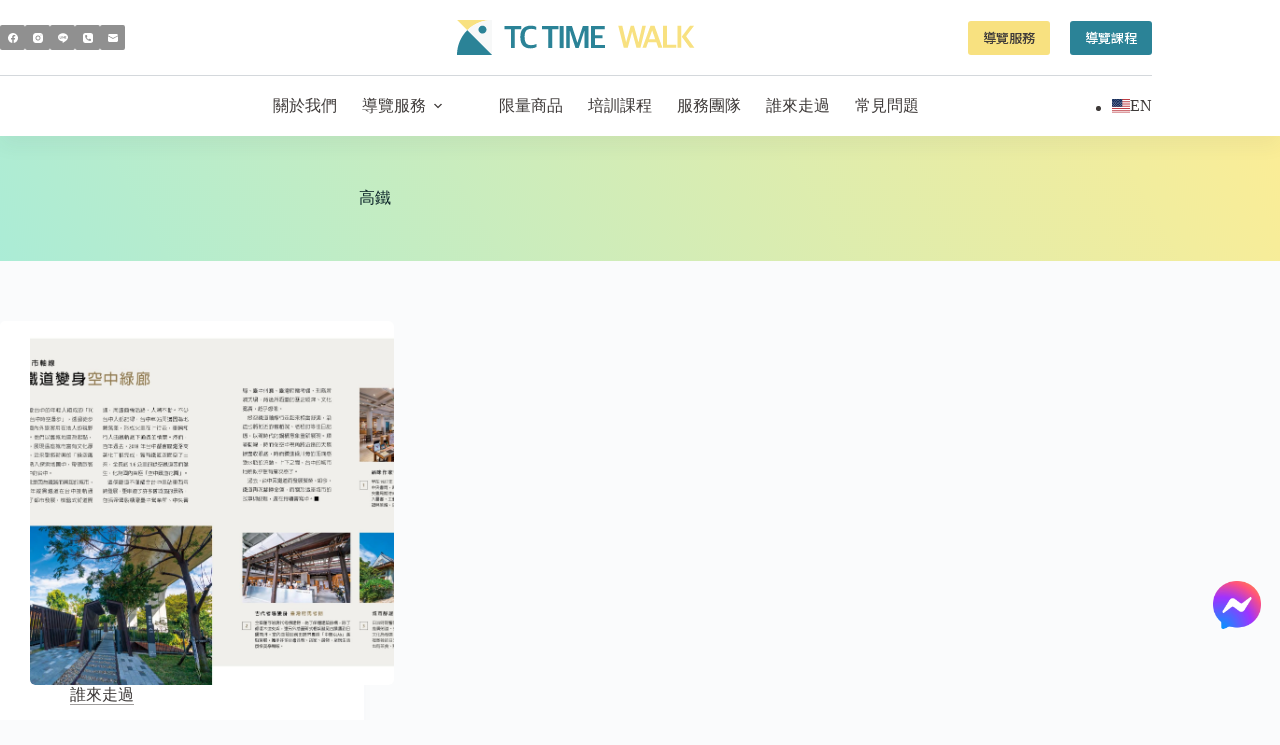

--- FILE ---
content_type: text/html; charset=UTF-8
request_url: https://tctimewalk.com/tag/%E9%AB%98%E9%90%B5/
body_size: 19587
content:
<!doctype html>
<html lang="zh-TW">
<head>
	
	<meta charset="UTF-8">
	<meta name="viewport" content="width=device-width, initial-scale=1, maximum-scale=5, viewport-fit=cover">
	<link rel="profile" href="https://gmpg.org/xfn/11">

	<meta name='robots' content='index, follow, max-image-preview:large, max-snippet:-1, max-video-preview:-1' />

<!-- Google Tag Manager for WordPress by gtm4wp.com -->
<script data-cfasync="false" data-pagespeed-no-defer>
	var gtm4wp_datalayer_name = "dataLayer";
	var dataLayer = dataLayer || [];
</script>
<!-- End Google Tag Manager for WordPress by gtm4wp.com -->
	<!-- This site is optimized with the Yoast SEO plugin v26.7 - https://yoast.com/wordpress/plugins/seo/ -->
	<title>高鐵 - TC Time Walk 台中時空漫步</title>
	<link rel="canonical" href="https://tctimewalk.com/tag/高鐵/" />
	<meta property="og:locale" content="zh_TW" />
	<meta property="og:type" content="article" />
	<meta property="og:title" content="高鐵 - TC Time Walk 台中時空漫步" />
	<meta property="og:url" content="https://tctimewalk.com/tag/高鐵/" />
	<meta property="og:site_name" content="TC Time Walk 台中時空漫步" />
	<meta name="twitter:card" content="summary_large_image" />
	<script type="application/ld+json" class="yoast-schema-graph">{"@context":"https://schema.org","@graph":[{"@type":"CollectionPage","@id":"https://tctimewalk.com/tag/%e9%ab%98%e9%90%b5/","url":"https://tctimewalk.com/tag/%e9%ab%98%e9%90%b5/","name":"高鐵 - TC Time Walk 台中時空漫步","isPartOf":{"@id":"https://tctimewalk.com/#website"},"primaryImageOfPage":{"@id":"https://tctimewalk.com/tag/%e9%ab%98%e9%90%b5/#primaryimage"},"image":{"@id":"https://tctimewalk.com/tag/%e9%ab%98%e9%90%b5/#primaryimage"},"thumbnailUrl":"https://tctimewalk.com/wp-content/uploads/2022/02/搭高鐵遊台灣.jpg","breadcrumb":{"@id":"https://tctimewalk.com/tag/%e9%ab%98%e9%90%b5/#breadcrumb"},"inLanguage":"zh-TW"},{"@type":"ImageObject","inLanguage":"zh-TW","@id":"https://tctimewalk.com/tag/%e9%ab%98%e9%90%b5/#primaryimage","url":"https://tctimewalk.com/wp-content/uploads/2022/02/搭高鐵遊台灣.jpg","contentUrl":"https://tctimewalk.com/wp-content/uploads/2022/02/搭高鐵遊台灣.jpg","width":2422,"height":1560},{"@type":"BreadcrumbList","@id":"https://tctimewalk.com/tag/%e9%ab%98%e9%90%b5/#breadcrumb","itemListElement":[{"@type":"ListItem","position":1,"name":"首頁","item":"https://tctimewalk.com/"},{"@type":"ListItem","position":2,"name":"高鐵"}]},{"@type":"WebSite","@id":"https://tctimewalk.com/#website","url":"https://tctimewalk.com/","name":"TC Time Walk 台中時空漫步","description":"一場洗滌身心靈的五感城市體驗，品嘗過去，望見未來之旅。","publisher":{"@id":"https://tctimewalk.com/#organization"},"potentialAction":[{"@type":"SearchAction","target":{"@type":"EntryPoint","urlTemplate":"https://tctimewalk.com/?s={search_term_string}"},"query-input":{"@type":"PropertyValueSpecification","valueRequired":true,"valueName":"search_term_string"}}],"inLanguage":"zh-TW"},{"@type":"Organization","@id":"https://tctimewalk.com/#organization","name":"TC Time Walk 台中時空漫步","url":"https://tctimewalk.com/","logo":{"@type":"ImageObject","inLanguage":"zh-TW","@id":"https://tctimewalk.com/#/schema/logo/image/","url":"https://i1.wp.com/tctimewalk.com/wp-content/uploads/2021/09/logo_title@512px.png?fit=512%2C196&ssl=1","contentUrl":"https://i1.wp.com/tctimewalk.com/wp-content/uploads/2021/09/logo_title@512px.png?fit=512%2C196&ssl=1","width":512,"height":196,"caption":"TC Time Walk 台中時空漫步"},"image":{"@id":"https://tctimewalk.com/#/schema/logo/image/"}}]}</script>
	<!-- / Yoast SEO plugin. -->


<link rel='dns-prefetch' href='//static.addtoany.com' />
<link rel='dns-prefetch' href='//fonts.googleapis.com' />
<link rel="alternate" type="application/rss+xml" title="訂閱《TC Time Walk 台中時空漫步》&raquo; 資訊提供" href="https://tctimewalk.com/feed/" />
<link rel="alternate" type="application/rss+xml" title="訂閱《TC Time Walk 台中時空漫步》&raquo; 標籤〈高鐵〉的資訊提供" href="https://tctimewalk.com/tag/%e9%ab%98%e9%90%b5/feed/" />
<style id='wp-img-auto-sizes-contain-inline-css'>
img:is([sizes=auto i],[sizes^="auto," i]){contain-intrinsic-size:3000px 1500px}
/*# sourceURL=wp-img-auto-sizes-contain-inline-css */
</style>
<link rel='stylesheet' id='blocksy-dynamic-global-css' href='https://tctimewalk.com/wp-content/uploads/blocksy/css/global.css?ver=72293' media='all' />
<style id='ugb-dep-native-global-style-css-nodep-inline-css'>
body .has-stk-global-color-78465-color{color:#15485a !important;}body .has-stk-global-color-78465-background-color{background-color:#15485a !important;}body .has-stk-global-color-64184-color{color:#2b8397 !important;}body .has-stk-global-color-64184-background-color{background-color:#2b8397 !important;}
/*# sourceURL=ugb-dep-native-global-style-css-nodep-inline-css */
</style>
<link rel='stylesheet' id='wp-block-library-css' href='https://tctimewalk.com/wp-includes/css/dist/block-library/style.min.css?ver=6.9' media='all' />
<link rel='stylesheet' id='ugb-style-css-css' href='https://tctimewalk.com/wp-content/plugins/stackable-ultimate-gutenberg-blocks-premium/dist/frontend_blocks.css?ver=3.19.5' media='all' />
<style id='ugb-style-css-inline-css'>
:root {--stk-block-width-default-detected: 1290px;}
#start-resizable-editor-section{display:none}@media only screen and (min-width:1000px){:where(.has-text-align-left) .stk-block-divider{--stk-dots-margin-left:0;--stk-dots-margin-right:auto}:where(.has-text-align-right) .stk-block-divider{--stk-dots-margin-right:0;--stk-dots-margin-left:auto}:where(.has-text-align-center) .stk-block-divider{--stk-dots-margin-right:auto;--stk-dots-margin-left:auto}.stk-block.stk-block-divider.has-text-align-center{--stk-dots-margin-right:auto;--stk-dots-margin-left:auto}.stk-block.stk-block-divider.has-text-align-right{--stk-dots-margin-right:0;--stk-dots-margin-left:auto}.stk-block.stk-block-divider.has-text-align-left{--stk-dots-margin-left:0;--stk-dots-margin-right:auto}.stk-block-feature>*>.stk-row{flex-wrap:var(--stk-feature-flex-wrap,nowrap)}.stk-row{flex-wrap:nowrap}.stk--hide-desktop,.stk--hide-desktop.stk-block{display:none!important}}@media only screen and (min-width:690px){:where(body:not(.wp-admin) .stk-block-column:first-child:nth-last-child(2)){flex:1 1 calc(50% - var(--stk-column-gap, 0px)*1/2)!important}:where(body:not(.wp-admin) .stk-block-column:nth-child(2):last-child){flex:1 1 calc(50% - var(--stk-column-gap, 0px)*1/2)!important}:where(body:not(.wp-admin) .stk-block-column:first-child:nth-last-child(3)){flex:1 1 calc(33.33333% - var(--stk-column-gap, 0px)*2/3)!important}:where(body:not(.wp-admin) .stk-block-column:nth-child(2):nth-last-child(2)){flex:1 1 calc(33.33333% - var(--stk-column-gap, 0px)*2/3)!important}:where(body:not(.wp-admin) .stk-block-column:nth-child(3):last-child){flex:1 1 calc(33.33333% - var(--stk-column-gap, 0px)*2/3)!important}:where(body:not(.wp-admin) .stk-block-column:first-child:nth-last-child(4)){flex:1 1 calc(25% - var(--stk-column-gap, 0px)*3/4)!important}:where(body:not(.wp-admin) .stk-block-column:nth-child(2):nth-last-child(3)){flex:1 1 calc(25% - var(--stk-column-gap, 0px)*3/4)!important}:where(body:not(.wp-admin) .stk-block-column:nth-child(3):nth-last-child(2)){flex:1 1 calc(25% - var(--stk-column-gap, 0px)*3/4)!important}:where(body:not(.wp-admin) .stk-block-column:nth-child(4):last-child){flex:1 1 calc(25% - var(--stk-column-gap, 0px)*3/4)!important}:where(body:not(.wp-admin) .stk-block-column:first-child:nth-last-child(5)){flex:1 1 calc(20% - var(--stk-column-gap, 0px)*4/5)!important}:where(body:not(.wp-admin) .stk-block-column:nth-child(2):nth-last-child(4)){flex:1 1 calc(20% - var(--stk-column-gap, 0px)*4/5)!important}:where(body:not(.wp-admin) .stk-block-column:nth-child(3):nth-last-child(3)){flex:1 1 calc(20% - var(--stk-column-gap, 0px)*4/5)!important}:where(body:not(.wp-admin) .stk-block-column:nth-child(4):nth-last-child(2)){flex:1 1 calc(20% - var(--stk-column-gap, 0px)*4/5)!important}:where(body:not(.wp-admin) .stk-block-column:nth-child(5):last-child){flex:1 1 calc(20% - var(--stk-column-gap, 0px)*4/5)!important}:where(body:not(.wp-admin) .stk-block-column:first-child:nth-last-child(6)){flex:1 1 calc(16.66667% - var(--stk-column-gap, 0px)*5/6)!important}:where(body:not(.wp-admin) .stk-block-column:nth-child(2):nth-last-child(5)){flex:1 1 calc(16.66667% - var(--stk-column-gap, 0px)*5/6)!important}:where(body:not(.wp-admin) .stk-block-column:nth-child(3):nth-last-child(4)){flex:1 1 calc(16.66667% - var(--stk-column-gap, 0px)*5/6)!important}:where(body:not(.wp-admin) .stk-block-column:nth-child(4):nth-last-child(3)){flex:1 1 calc(16.66667% - var(--stk-column-gap, 0px)*5/6)!important}:where(body:not(.wp-admin) .stk-block-column:nth-child(5):nth-last-child(2)){flex:1 1 calc(16.66667% - var(--stk-column-gap, 0px)*5/6)!important}:where(body:not(.wp-admin) .stk-block-column:nth-child(6):last-child){flex:1 1 calc(16.66667% - var(--stk-column-gap, 0px)*5/6)!important}.stk-block-tabs>.stk-inner-blocks.stk-block-tabs--vertical{grid-template-columns:auto 1fr auto}.stk-block-tabs>.stk-inner-blocks.stk-block-tabs--vertical>.stk-block-tab-labels:first-child{grid-column:1/2}.stk-block-tabs>.stk-inner-blocks.stk-block-tabs--vertical>.stk-block-tab-content:last-child{grid-column:2/4}.stk-block-tabs>.stk-inner-blocks.stk-block-tabs--vertical>.stk-block-tab-content:first-child{grid-column:1/3}.stk-block-tabs>.stk-inner-blocks.stk-block-tabs--vertical>.stk-block-tab-labels:last-child{grid-column:3/4}.stk-block .stk-block.aligncenter,.stk-block-carousel:is(.aligncenter,.alignwide,.alignfull)>:where(.stk-block-carousel__content-wrapper)>.stk-content-align:not(.alignwide):not(.alignfull),.stk-block:is(.aligncenter,.alignwide,.alignfull)>.stk-content-align:not(.alignwide):not(.alignfull){margin-left:auto;margin-right:auto;max-width:var(--stk-block-default-width,var(--stk-block-width-default-detected,900px));width:100%}.stk-block .stk-block.alignwide,.stk-block-carousel:is(.aligncenter,.alignwide,.alignfull)>:where(.stk-block-carousel__content-wrapper)>.stk-content-align.alignwide,.stk-block:is(.aligncenter,.alignwide,.alignfull)>.stk-content-align.alignwide{margin-left:auto;margin-right:auto;max-width:var(--stk-block-wide-width,var(--stk-block-width-wide-detected,80vw));width:100%}.stk-row.stk-columns-2>.stk-column{flex:1 1 50%;max-width:50%}.stk-row.stk-columns-3>.stk-column{flex:1 1 33.3333333333%;max-width:33.3333333333%}.stk-row.stk-columns-4>.stk-column{flex:1 1 25%;max-width:25%}.stk-row.stk-columns-5>.stk-column{flex:1 1 20%;max-width:20%}.stk-row.stk-columns-6>.stk-column{flex:1 1 16.6666666667%;max-width:16.6666666667%}.stk-row.stk-columns-7>.stk-column{flex:1 1 14.2857142857%;max-width:14.2857142857%}.stk-row.stk-columns-8>.stk-column{flex:1 1 12.5%;max-width:12.5%}.stk-row.stk-columns-9>.stk-column{flex:1 1 11.1111111111%;max-width:11.1111111111%}.stk-row.stk-columns-10>.stk-column{flex:1 1 10%;max-width:10%}}@media only screen and (min-width:690px) and (max-width:999px){.stk-button-group:is(.stk--collapse-on-tablet)>.block-editor-inner-blocks>.block-editor-block-list__layout>[data-block]{margin-inline-end:var(--stk-alignment-margin-right);margin-inline-start:var(--stk-alignment-margin-left)}:where(.has-text-align-left-tablet) .stk-block-divider{--stk-dots-margin-left:0;--stk-dots-margin-right:auto}:where(.has-text-align-right-tablet) .stk-block-divider{--stk-dots-margin-right:0;--stk-dots-margin-left:auto}:where(.has-text-align-center-tablet) .stk-block-divider{--stk-dots-margin-right:auto;--stk-dots-margin-left:auto}.stk--hide-tablet,.stk--hide-tablet.stk-block{display:none!important}.stk-button-group:is(.stk--collapse-on-tablet) .stk-block:is(.stk-block-button,.stk-block-icon-button){margin-inline-end:var(--stk-alignment-margin-right);margin-inline-start:var(--stk-alignment-margin-left)}}@media only screen and (max-width:999px){.stk-block-button{min-width:-moz-fit-content;min-width:fit-content}.stk-block.stk-block-divider.has-text-align-center-tablet{--stk-dots-margin-right:auto;--stk-dots-margin-left:auto}.stk-block.stk-block-divider.has-text-align-right-tablet{--stk-dots-margin-right:0;--stk-dots-margin-left:auto}.stk-block.stk-block-divider.has-text-align-left-tablet{--stk-dots-margin-left:0;--stk-dots-margin-right:auto}.stk-block-timeline.stk-block-timeline__ios-polyfill{--fixed-bg:linear-gradient(to bottom,var(--line-accent-bg-color,#000) 0,var(--line-accent-bg-color-2,#000) var(--line-accent-bg-location,50%))}.has-text-align-center-tablet{--stk-alignment-padding-left:0;--stk-alignment-justify-content:center;--stk-alignment-text-align:center;--stk-alignment-margin-left:auto;--stk-alignment-margin-right:auto;text-align:var(--stk-alignment-text-align,start)}.has-text-align-left-tablet{--stk-alignment-justify-content:flex-start;--stk-alignment-text-align:start;--stk-alignment-margin-left:0;--stk-alignment-margin-right:auto;text-align:var(--stk-alignment-text-align,start)}.has-text-align-right-tablet{--stk-alignment-justify-content:flex-end;--stk-alignment-text-align:end;--stk-alignment-margin-left:auto;--stk-alignment-margin-right:0;text-align:var(--stk-alignment-text-align,start)}.has-text-align-justify-tablet{--stk-alignment-text-align:justify}.has-text-align-space-between-tablet{--stk-alignment-justify-content:space-between}.has-text-align-space-around-tablet{--stk-alignment-justify-content:space-around}.has-text-align-space-evenly-tablet{--stk-alignment-justify-content:space-evenly}}@media only screen and (max-width:689px){.stk-button-group:is(.stk--collapse-on-mobile)>.block-editor-inner-blocks>.block-editor-block-list__layout>[data-block],.stk-button-group:is(.stk--collapse-on-tablet)>.block-editor-inner-blocks>.block-editor-block-list__layout>[data-block]{margin-inline-end:var(--stk-alignment-margin-right);margin-inline-start:var(--stk-alignment-margin-left)}.stk-block-carousel.stk--hide-mobile-arrows>.stk-block-carousel__content-wrapper>*>.stk-block-carousel__buttons,.stk-block-carousel.stk--hide-mobile-dots>.stk-block-carousel__content-wrapper>.stk-block-carousel__dots{display:none}:where(.has-text-align-left-mobile) .stk-block-divider{--stk-dots-margin-left:0;--stk-dots-margin-right:auto}:where(.has-text-align-right-mobile) .stk-block-divider{--stk-dots-margin-right:0;--stk-dots-margin-left:auto}:where(.has-text-align-center-mobile) .stk-block-divider{--stk-dots-margin-right:auto;--stk-dots-margin-left:auto}.stk-block.stk-block-divider.has-text-align-center-mobile{--stk-dots-margin-right:auto;--stk-dots-margin-left:auto}.stk-block.stk-block-divider.has-text-align-right-mobile{--stk-dots-margin-right:0;--stk-dots-margin-left:auto}.stk-block.stk-block-divider.has-text-align-left-mobile{--stk-dots-margin-left:0;--stk-dots-margin-right:auto}.stk-block.stk-block-feature:is(.is-style-default,.is-style-horizontal)>.stk-container>.stk-inner-blocks.stk-block-content{flex-direction:column-reverse}.stk-block-posts{--stk-columns:1}.stk-block-tab-labels:not(.stk-block-tab-labels--wrap-mobile){overflow-x:auto!important;width:100%}.stk-block-tab-labels:not(.stk-block-tab-labels--wrap-mobile)::-webkit-scrollbar{height:0!important}.stk-block-tab-labels:not(.stk-block-tab-labels--wrap-mobile) .stk-block-tab-labels__wrapper{flex-wrap:nowrap;min-width:-webkit-fill-available;min-width:fill-available;width:max-content}.stk-block-tabs>.stk-inner-blocks{grid-template-columns:1fr}.stk-block-tabs>.stk-inner-blocks>.stk-block-tab-labels:last-child{grid-row:1/2}.stk-block.stk-block-timeline{--content-line:0!important;padding-top:0}.stk-block-timeline>.stk-inner-blocks{align-items:flex-start;grid-template-columns:var(--line-dot-size,16px) 1fr;grid-template-rows:auto 1fr;padding-left:16px}.stk-block-timeline>.stk-inner-blocks:after{inset-inline-start:calc(var(--line-dot-size, 16px)/2 - var(--line-bg-width, 3px)/2 + 16px)}.stk-block-timeline .stk-block-timeline__middle{inset-block-start:8px;inset-inline-start:16px;position:absolute}.stk-block-timeline .stk-block-timeline__content{grid-column:2/3;grid-row:2/3;text-align:start}.stk-block-timeline .stk-block-timeline__date{grid-column:2/3;grid-row:1/2;text-align:start}.stk-block-timeline>.stk-inner-blocks:after{bottom:calc(100% - var(--line-dot-size, 16px)/2 - .5em);top:calc(var(--line-dot-size, 16px)/2 + .5em)}.stk-block-timeline+.stk-block-timeline>.stk-inner-blocks:after{top:-16px}:root{--stk-block-margin-bottom:16px;--stk-column-margin:8px;--stk-container-padding:24px;--stk-container-padding-large:32px 24px;--stk-container-padding-small:8px 24px;--stk-block-background-padding:16px}.stk-block .stk-block:is(.aligncenter,.alignwide),.stk-block:is(.aligncenter,.alignwide,.alignfull)>.stk-content-align.alignwide,.stk-block:is(.aligncenter,.alignwide,.alignfull)>.stk-content-align:not(.alignwide):not(.alignfull){width:100%}.stk-column{flex:1 1 100%;max-width:100%}.stk--hide-mobile,.stk--hide-mobile.stk-block{display:none!important}.stk-button-group:is(.stk--collapse-on-mobile) .stk-block:is(.stk-block-button,.stk-block-icon-button),.stk-button-group:is(.stk--collapse-on-tablet) .stk-block:is(.stk-block-button,.stk-block-icon-button){margin-inline-end:var(--stk-alignment-margin-right);margin-inline-start:var(--stk-alignment-margin-left)}.has-text-align-center-mobile{--stk-alignment-padding-left:0;--stk-alignment-justify-content:center;--stk-alignment-text-align:center;--stk-alignment-margin-left:auto;--stk-alignment-margin-right:auto;text-align:var(--stk-alignment-text-align,start)}.has-text-align-left-mobile{--stk-alignment-justify-content:flex-start;--stk-alignment-text-align:start;--stk-alignment-margin-left:0;--stk-alignment-margin-right:auto;text-align:var(--stk-alignment-text-align,start)}.has-text-align-right-mobile{--stk-alignment-justify-content:flex-end;--stk-alignment-text-align:end;--stk-alignment-margin-left:auto;--stk-alignment-margin-right:0;text-align:var(--stk-alignment-text-align,start)}.has-text-align-justify-mobile{--stk-alignment-text-align:justify}.has-text-align-space-between-mobile{--stk-alignment-justify-content:space-between}.has-text-align-space-around-mobile{--stk-alignment-justify-content:space-around}.has-text-align-space-evenly-mobile{--stk-alignment-justify-content:space-evenly}.entry-content .stk-block.stk-has-top-separator{padding-top:23vw}.entry-content .stk-block.stk-has-bottom-separator{padding-bottom:23vw}.entry-content .stk-block .stk-separator__wrapper{height:23vw}}#end-resizable-editor-section{display:none}
/*# sourceURL=ugb-style-css-inline-css */
</style>
<style id='ugb-style-css-nodep-inline-css'>
/* Global colors */
:root {--stk-global-color-78465: #15485a; --stk-global-color-78465-rgba: 21, 72, 90; --stk-global-color-64184: #2b8397; --stk-global-color-64184-rgba: 43, 131, 151;}
/* Global Color Schemes (background-scheme-default-3) */
.stk--background-scheme--scheme-default-3{--stk-block-background-color:#0f0e17;--stk-heading-color:#fffffe;--stk-text-color:#fffffe;--stk-link-color:#f00069;--stk-accent-color:#f00069;--stk-subtitle-color:#f00069;--stk-button-background-color:#f00069;--stk-button-text-color:#fffffe;--stk-button-outline-color:#fffffe;}
/* Global Color Schemes (container-scheme-default-3) */
.stk--container-scheme--scheme-default-3{--stk-container-background-color:#0f0e17;--stk-heading-color:#fffffe;--stk-text-color:#fffffe;--stk-link-color:#f00069;--stk-accent-color:#f00069;--stk-subtitle-color:#f00069;--stk-button-background-color:#f00069;--stk-button-text-color:#fffffe;--stk-button-outline-color:#fffffe;}
/* Global Preset Controls */
:root{--stk--preset--font-size--small:var(--wp--preset--font-size--small);--stk--preset--font-size--medium:var(--wp--preset--font-size--medium);--stk--preset--font-size--large:var(--wp--preset--font-size--large);--stk--preset--font-size--x-large:var(--wp--preset--font-size--x-large);--stk--preset--font-size--xx-large:var(--wp--preset--font-size--xx-large);--stk--preset--spacing--20:var(--wp--preset--spacing--20);--stk--preset--spacing--30:var(--wp--preset--spacing--30);--stk--preset--spacing--40:var(--wp--preset--spacing--40);--stk--preset--spacing--50:var(--wp--preset--spacing--50);--stk--preset--spacing--60:var(--wp--preset--spacing--60);--stk--preset--spacing--70:var(--wp--preset--spacing--70);--stk--preset--spacing--80:var(--wp--preset--spacing--80);}
/*# sourceURL=ugb-style-css-nodep-inline-css */
</style>
<link rel='stylesheet' id='ugb-style-css-premium-css' href='https://tctimewalk.com/wp-content/plugins/stackable-ultimate-gutenberg-blocks-premium/dist/frontend_blocks__premium_only.css?ver=3.19.5' media='all' />
<style id='greenshift-global-css-inline-css'>
:root{--gs-colorcustomcolor1:#d8e5e9;}
/*# sourceURL=greenshift-global-css-inline-css */
</style>
<style id='global-styles-inline-css'>
:root{--wp--preset--aspect-ratio--square: 1;--wp--preset--aspect-ratio--4-3: 4/3;--wp--preset--aspect-ratio--3-4: 3/4;--wp--preset--aspect-ratio--3-2: 3/2;--wp--preset--aspect-ratio--2-3: 2/3;--wp--preset--aspect-ratio--16-9: 16/9;--wp--preset--aspect-ratio--9-16: 9/16;--wp--preset--color--black: #000000;--wp--preset--color--cyan-bluish-gray: #abb8c3;--wp--preset--color--white: #ffffff;--wp--preset--color--pale-pink: #f78da7;--wp--preset--color--vivid-red: #cf2e2e;--wp--preset--color--luminous-vivid-orange: #ff6900;--wp--preset--color--luminous-vivid-amber: #fcb900;--wp--preset--color--light-green-cyan: #7bdcb5;--wp--preset--color--vivid-green-cyan: #00d084;--wp--preset--color--pale-cyan-blue: #8ed1fc;--wp--preset--color--vivid-cyan-blue: #0693e3;--wp--preset--color--vivid-purple: #9b51e0;--wp--preset--color--palette-color-1: var(--theme-palette-color-1, #2b8397);--wp--preset--color--palette-color-2: var(--theme-palette-color-2, #f8e180);--wp--preset--color--palette-color-3: var(--theme-palette-color-3, #3e3a39);--wp--preset--color--palette-color-4: var(--theme-palette-color-4, #0b2328);--wp--preset--color--palette-color-5: var(--theme-palette-color-5, #e1e8ed);--wp--preset--color--palette-color-6: var(--theme-palette-color-6, #f7f8f8);--wp--preset--color--palette-color-7: var(--theme-palette-color-7, #FAFBFC);--wp--preset--color--palette-color-8: var(--theme-palette-color-8, #ffffff);--wp--preset--gradient--vivid-cyan-blue-to-vivid-purple: linear-gradient(135deg,rgb(6,147,227) 0%,rgb(155,81,224) 100%);--wp--preset--gradient--light-green-cyan-to-vivid-green-cyan: linear-gradient(135deg,rgb(122,220,180) 0%,rgb(0,208,130) 100%);--wp--preset--gradient--luminous-vivid-amber-to-luminous-vivid-orange: linear-gradient(135deg,rgb(252,185,0) 0%,rgb(255,105,0) 100%);--wp--preset--gradient--luminous-vivid-orange-to-vivid-red: linear-gradient(135deg,rgb(255,105,0) 0%,rgb(207,46,46) 100%);--wp--preset--gradient--very-light-gray-to-cyan-bluish-gray: linear-gradient(135deg,rgb(238,238,238) 0%,rgb(169,184,195) 100%);--wp--preset--gradient--cool-to-warm-spectrum: linear-gradient(135deg,rgb(74,234,220) 0%,rgb(151,120,209) 20%,rgb(207,42,186) 40%,rgb(238,44,130) 60%,rgb(251,105,98) 80%,rgb(254,248,76) 100%);--wp--preset--gradient--blush-light-purple: linear-gradient(135deg,rgb(255,206,236) 0%,rgb(152,150,240) 100%);--wp--preset--gradient--blush-bordeaux: linear-gradient(135deg,rgb(254,205,165) 0%,rgb(254,45,45) 50%,rgb(107,0,62) 100%);--wp--preset--gradient--luminous-dusk: linear-gradient(135deg,rgb(255,203,112) 0%,rgb(199,81,192) 50%,rgb(65,88,208) 100%);--wp--preset--gradient--pale-ocean: linear-gradient(135deg,rgb(255,245,203) 0%,rgb(182,227,212) 50%,rgb(51,167,181) 100%);--wp--preset--gradient--electric-grass: linear-gradient(135deg,rgb(202,248,128) 0%,rgb(113,206,126) 100%);--wp--preset--gradient--midnight: linear-gradient(135deg,rgb(2,3,129) 0%,rgb(40,116,252) 100%);--wp--preset--gradient--juicy-peach: linear-gradient(to right, #ffecd2 0%, #fcb69f 100%);--wp--preset--gradient--young-passion: linear-gradient(to right, #ff8177 0%, #ff867a 0%, #ff8c7f 21%, #f99185 52%, #cf556c 78%, #b12a5b 100%);--wp--preset--gradient--true-sunset: linear-gradient(to right, #fa709a 0%, #fee140 100%);--wp--preset--gradient--morpheus-den: linear-gradient(to top, #30cfd0 0%, #330867 100%);--wp--preset--gradient--plum-plate: linear-gradient(135deg, #667eea 0%, #764ba2 100%);--wp--preset--gradient--aqua-splash: linear-gradient(15deg, #13547a 0%, #80d0c7 100%);--wp--preset--gradient--love-kiss: linear-gradient(to top, #ff0844 0%, #ffb199 100%);--wp--preset--gradient--new-retrowave: linear-gradient(to top, #3b41c5 0%, #a981bb 49%, #ffc8a9 100%);--wp--preset--gradient--plum-bath: linear-gradient(to top, #cc208e 0%, #6713d2 100%);--wp--preset--gradient--high-flight: linear-gradient(to right, #0acffe 0%, #495aff 100%);--wp--preset--gradient--teen-party: linear-gradient(-225deg, #FF057C 0%, #8D0B93 50%, #321575 100%);--wp--preset--gradient--fabled-sunset: linear-gradient(-225deg, #231557 0%, #44107A 29%, #FF1361 67%, #FFF800 100%);--wp--preset--gradient--arielle-smile: radial-gradient(circle 248px at center, #16d9e3 0%, #30c7ec 47%, #46aef7 100%);--wp--preset--gradient--itmeo-branding: linear-gradient(180deg, #2af598 0%, #009efd 100%);--wp--preset--gradient--deep-blue: linear-gradient(to right, #6a11cb 0%, #2575fc 100%);--wp--preset--gradient--strong-bliss: linear-gradient(to right, #f78ca0 0%, #f9748f 19%, #fd868c 60%, #fe9a8b 100%);--wp--preset--gradient--sweet-period: linear-gradient(to top, #3f51b1 0%, #5a55ae 13%, #7b5fac 25%, #8f6aae 38%, #a86aa4 50%, #cc6b8e 62%, #f18271 75%, #f3a469 87%, #f7c978 100%);--wp--preset--gradient--purple-division: linear-gradient(to top, #7028e4 0%, #e5b2ca 100%);--wp--preset--gradient--cold-evening: linear-gradient(to top, #0c3483 0%, #a2b6df 100%, #6b8cce 100%, #a2b6df 100%);--wp--preset--gradient--mountain-rock: linear-gradient(to right, #868f96 0%, #596164 100%);--wp--preset--gradient--desert-hump: linear-gradient(to top, #c79081 0%, #dfa579 100%);--wp--preset--gradient--ethernal-constance: linear-gradient(to top, #09203f 0%, #537895 100%);--wp--preset--gradient--happy-memories: linear-gradient(-60deg, #ff5858 0%, #f09819 100%);--wp--preset--gradient--grown-early: linear-gradient(to top, #0ba360 0%, #3cba92 100%);--wp--preset--gradient--morning-salad: linear-gradient(-225deg, #B7F8DB 0%, #50A7C2 100%);--wp--preset--gradient--night-call: linear-gradient(-225deg, #AC32E4 0%, #7918F2 48%, #4801FF 100%);--wp--preset--gradient--mind-crawl: linear-gradient(-225deg, #473B7B 0%, #3584A7 51%, #30D2BE 100%);--wp--preset--gradient--angel-care: linear-gradient(-225deg, #FFE29F 0%, #FFA99F 48%, #FF719A 100%);--wp--preset--gradient--juicy-cake: linear-gradient(to top, #e14fad 0%, #f9d423 100%);--wp--preset--gradient--rich-metal: linear-gradient(to right, #d7d2cc 0%, #304352 100%);--wp--preset--gradient--mole-hall: linear-gradient(-20deg, #616161 0%, #9bc5c3 100%);--wp--preset--gradient--cloudy-knoxville: linear-gradient(120deg, #fdfbfb 0%, #ebedee 100%);--wp--preset--gradient--soft-grass: linear-gradient(to top, #c1dfc4 0%, #deecdd 100%);--wp--preset--gradient--saint-petersburg: linear-gradient(135deg, #f5f7fa 0%, #c3cfe2 100%);--wp--preset--gradient--everlasting-sky: linear-gradient(135deg, #fdfcfb 0%, #e2d1c3 100%);--wp--preset--gradient--kind-steel: linear-gradient(-20deg, #e9defa 0%, #fbfcdb 100%);--wp--preset--gradient--over-sun: linear-gradient(60deg, #abecd6 0%, #fbed96 100%);--wp--preset--gradient--premium-white: linear-gradient(to top, #d5d4d0 0%, #d5d4d0 1%, #eeeeec 31%, #efeeec 75%, #e9e9e7 100%);--wp--preset--gradient--clean-mirror: linear-gradient(45deg, #93a5cf 0%, #e4efe9 100%);--wp--preset--gradient--wild-apple: linear-gradient(to top, #d299c2 0%, #fef9d7 100%);--wp--preset--gradient--snow-again: linear-gradient(to top, #e6e9f0 0%, #eef1f5 100%);--wp--preset--gradient--confident-cloud: linear-gradient(to top, #dad4ec 0%, #dad4ec 1%, #f3e7e9 100%);--wp--preset--gradient--glass-water: linear-gradient(to top, #dfe9f3 0%, white 100%);--wp--preset--gradient--perfect-white: linear-gradient(-225deg, #E3FDF5 0%, #FFE6FA 100%);--wp--preset--font-size--small: 13px;--wp--preset--font-size--medium: 20px;--wp--preset--font-size--large: clamp(22px, 1.375rem + ((1vw - 3.2px) * 0.625), 30px);--wp--preset--font-size--x-large: clamp(30px, 1.875rem + ((1vw - 3.2px) * 1.563), 50px);--wp--preset--font-size--xx-large: clamp(45px, 2.813rem + ((1vw - 3.2px) * 2.734), 80px);--wp--preset--spacing--20: 0.44rem;--wp--preset--spacing--30: 0.67rem;--wp--preset--spacing--40: 1rem;--wp--preset--spacing--50: 1.5rem;--wp--preset--spacing--60: 2.25rem;--wp--preset--spacing--70: 3.38rem;--wp--preset--spacing--80: 5.06rem;--wp--preset--shadow--natural: 6px 6px 9px rgba(0, 0, 0, 0.2);--wp--preset--shadow--deep: 12px 12px 50px rgba(0, 0, 0, 0.4);--wp--preset--shadow--sharp: 6px 6px 0px rgba(0, 0, 0, 0.2);--wp--preset--shadow--outlined: 6px 6px 0px -3px rgb(255, 255, 255), 6px 6px rgb(0, 0, 0);--wp--preset--shadow--crisp: 6px 6px 0px rgb(0, 0, 0);}:root { --wp--style--global--content-size: var(--theme-block-max-width);--wp--style--global--wide-size: var(--theme-block-wide-max-width); }:where(body) { margin: 0; }.wp-site-blocks > .alignleft { float: left; margin-right: 2em; }.wp-site-blocks > .alignright { float: right; margin-left: 2em; }.wp-site-blocks > .aligncenter { justify-content: center; margin-left: auto; margin-right: auto; }:where(.wp-site-blocks) > * { margin-block-start: var(--theme-content-spacing); margin-block-end: 0; }:where(.wp-site-blocks) > :first-child { margin-block-start: 0; }:where(.wp-site-blocks) > :last-child { margin-block-end: 0; }:root { --wp--style--block-gap: var(--theme-content-spacing); }:root :where(.is-layout-flow) > :first-child{margin-block-start: 0;}:root :where(.is-layout-flow) > :last-child{margin-block-end: 0;}:root :where(.is-layout-flow) > *{margin-block-start: var(--theme-content-spacing);margin-block-end: 0;}:root :where(.is-layout-constrained) > :first-child{margin-block-start: 0;}:root :where(.is-layout-constrained) > :last-child{margin-block-end: 0;}:root :where(.is-layout-constrained) > *{margin-block-start: var(--theme-content-spacing);margin-block-end: 0;}:root :where(.is-layout-flex){gap: var(--theme-content-spacing);}:root :where(.is-layout-grid){gap: var(--theme-content-spacing);}.is-layout-flow > .alignleft{float: left;margin-inline-start: 0;margin-inline-end: 2em;}.is-layout-flow > .alignright{float: right;margin-inline-start: 2em;margin-inline-end: 0;}.is-layout-flow > .aligncenter{margin-left: auto !important;margin-right: auto !important;}.is-layout-constrained > .alignleft{float: left;margin-inline-start: 0;margin-inline-end: 2em;}.is-layout-constrained > .alignright{float: right;margin-inline-start: 2em;margin-inline-end: 0;}.is-layout-constrained > .aligncenter{margin-left: auto !important;margin-right: auto !important;}.is-layout-constrained > :where(:not(.alignleft):not(.alignright):not(.alignfull)){max-width: var(--wp--style--global--content-size);margin-left: auto !important;margin-right: auto !important;}.is-layout-constrained > .alignwide{max-width: var(--wp--style--global--wide-size);}body .is-layout-flex{display: flex;}.is-layout-flex{flex-wrap: wrap;align-items: center;}.is-layout-flex > :is(*, div){margin: 0;}body .is-layout-grid{display: grid;}.is-layout-grid > :is(*, div){margin: 0;}body{padding-top: 0px;padding-right: 0px;padding-bottom: 0px;padding-left: 0px;}:root :where(.wp-element-button, .wp-block-button__link){font-style: inherit;font-weight: inherit;letter-spacing: inherit;text-transform: inherit;}.has-black-color{color: var(--wp--preset--color--black) !important;}.has-cyan-bluish-gray-color{color: var(--wp--preset--color--cyan-bluish-gray) !important;}.has-white-color{color: var(--wp--preset--color--white) !important;}.has-pale-pink-color{color: var(--wp--preset--color--pale-pink) !important;}.has-vivid-red-color{color: var(--wp--preset--color--vivid-red) !important;}.has-luminous-vivid-orange-color{color: var(--wp--preset--color--luminous-vivid-orange) !important;}.has-luminous-vivid-amber-color{color: var(--wp--preset--color--luminous-vivid-amber) !important;}.has-light-green-cyan-color{color: var(--wp--preset--color--light-green-cyan) !important;}.has-vivid-green-cyan-color{color: var(--wp--preset--color--vivid-green-cyan) !important;}.has-pale-cyan-blue-color{color: var(--wp--preset--color--pale-cyan-blue) !important;}.has-vivid-cyan-blue-color{color: var(--wp--preset--color--vivid-cyan-blue) !important;}.has-vivid-purple-color{color: var(--wp--preset--color--vivid-purple) !important;}.has-palette-color-1-color{color: var(--wp--preset--color--palette-color-1) !important;}.has-palette-color-2-color{color: var(--wp--preset--color--palette-color-2) !important;}.has-palette-color-3-color{color: var(--wp--preset--color--palette-color-3) !important;}.has-palette-color-4-color{color: var(--wp--preset--color--palette-color-4) !important;}.has-palette-color-5-color{color: var(--wp--preset--color--palette-color-5) !important;}.has-palette-color-6-color{color: var(--wp--preset--color--palette-color-6) !important;}.has-palette-color-7-color{color: var(--wp--preset--color--palette-color-7) !important;}.has-palette-color-8-color{color: var(--wp--preset--color--palette-color-8) !important;}.has-black-background-color{background-color: var(--wp--preset--color--black) !important;}.has-cyan-bluish-gray-background-color{background-color: var(--wp--preset--color--cyan-bluish-gray) !important;}.has-white-background-color{background-color: var(--wp--preset--color--white) !important;}.has-pale-pink-background-color{background-color: var(--wp--preset--color--pale-pink) !important;}.has-vivid-red-background-color{background-color: var(--wp--preset--color--vivid-red) !important;}.has-luminous-vivid-orange-background-color{background-color: var(--wp--preset--color--luminous-vivid-orange) !important;}.has-luminous-vivid-amber-background-color{background-color: var(--wp--preset--color--luminous-vivid-amber) !important;}.has-light-green-cyan-background-color{background-color: var(--wp--preset--color--light-green-cyan) !important;}.has-vivid-green-cyan-background-color{background-color: var(--wp--preset--color--vivid-green-cyan) !important;}.has-pale-cyan-blue-background-color{background-color: var(--wp--preset--color--pale-cyan-blue) !important;}.has-vivid-cyan-blue-background-color{background-color: var(--wp--preset--color--vivid-cyan-blue) !important;}.has-vivid-purple-background-color{background-color: var(--wp--preset--color--vivid-purple) !important;}.has-palette-color-1-background-color{background-color: var(--wp--preset--color--palette-color-1) !important;}.has-palette-color-2-background-color{background-color: var(--wp--preset--color--palette-color-2) !important;}.has-palette-color-3-background-color{background-color: var(--wp--preset--color--palette-color-3) !important;}.has-palette-color-4-background-color{background-color: var(--wp--preset--color--palette-color-4) !important;}.has-palette-color-5-background-color{background-color: var(--wp--preset--color--palette-color-5) !important;}.has-palette-color-6-background-color{background-color: var(--wp--preset--color--palette-color-6) !important;}.has-palette-color-7-background-color{background-color: var(--wp--preset--color--palette-color-7) !important;}.has-palette-color-8-background-color{background-color: var(--wp--preset--color--palette-color-8) !important;}.has-black-border-color{border-color: var(--wp--preset--color--black) !important;}.has-cyan-bluish-gray-border-color{border-color: var(--wp--preset--color--cyan-bluish-gray) !important;}.has-white-border-color{border-color: var(--wp--preset--color--white) !important;}.has-pale-pink-border-color{border-color: var(--wp--preset--color--pale-pink) !important;}.has-vivid-red-border-color{border-color: var(--wp--preset--color--vivid-red) !important;}.has-luminous-vivid-orange-border-color{border-color: var(--wp--preset--color--luminous-vivid-orange) !important;}.has-luminous-vivid-amber-border-color{border-color: var(--wp--preset--color--luminous-vivid-amber) !important;}.has-light-green-cyan-border-color{border-color: var(--wp--preset--color--light-green-cyan) !important;}.has-vivid-green-cyan-border-color{border-color: var(--wp--preset--color--vivid-green-cyan) !important;}.has-pale-cyan-blue-border-color{border-color: var(--wp--preset--color--pale-cyan-blue) !important;}.has-vivid-cyan-blue-border-color{border-color: var(--wp--preset--color--vivid-cyan-blue) !important;}.has-vivid-purple-border-color{border-color: var(--wp--preset--color--vivid-purple) !important;}.has-palette-color-1-border-color{border-color: var(--wp--preset--color--palette-color-1) !important;}.has-palette-color-2-border-color{border-color: var(--wp--preset--color--palette-color-2) !important;}.has-palette-color-3-border-color{border-color: var(--wp--preset--color--palette-color-3) !important;}.has-palette-color-4-border-color{border-color: var(--wp--preset--color--palette-color-4) !important;}.has-palette-color-5-border-color{border-color: var(--wp--preset--color--palette-color-5) !important;}.has-palette-color-6-border-color{border-color: var(--wp--preset--color--palette-color-6) !important;}.has-palette-color-7-border-color{border-color: var(--wp--preset--color--palette-color-7) !important;}.has-palette-color-8-border-color{border-color: var(--wp--preset--color--palette-color-8) !important;}.has-vivid-cyan-blue-to-vivid-purple-gradient-background{background: var(--wp--preset--gradient--vivid-cyan-blue-to-vivid-purple) !important;}.has-light-green-cyan-to-vivid-green-cyan-gradient-background{background: var(--wp--preset--gradient--light-green-cyan-to-vivid-green-cyan) !important;}.has-luminous-vivid-amber-to-luminous-vivid-orange-gradient-background{background: var(--wp--preset--gradient--luminous-vivid-amber-to-luminous-vivid-orange) !important;}.has-luminous-vivid-orange-to-vivid-red-gradient-background{background: var(--wp--preset--gradient--luminous-vivid-orange-to-vivid-red) !important;}.has-very-light-gray-to-cyan-bluish-gray-gradient-background{background: var(--wp--preset--gradient--very-light-gray-to-cyan-bluish-gray) !important;}.has-cool-to-warm-spectrum-gradient-background{background: var(--wp--preset--gradient--cool-to-warm-spectrum) !important;}.has-blush-light-purple-gradient-background{background: var(--wp--preset--gradient--blush-light-purple) !important;}.has-blush-bordeaux-gradient-background{background: var(--wp--preset--gradient--blush-bordeaux) !important;}.has-luminous-dusk-gradient-background{background: var(--wp--preset--gradient--luminous-dusk) !important;}.has-pale-ocean-gradient-background{background: var(--wp--preset--gradient--pale-ocean) !important;}.has-electric-grass-gradient-background{background: var(--wp--preset--gradient--electric-grass) !important;}.has-midnight-gradient-background{background: var(--wp--preset--gradient--midnight) !important;}.has-juicy-peach-gradient-background{background: var(--wp--preset--gradient--juicy-peach) !important;}.has-young-passion-gradient-background{background: var(--wp--preset--gradient--young-passion) !important;}.has-true-sunset-gradient-background{background: var(--wp--preset--gradient--true-sunset) !important;}.has-morpheus-den-gradient-background{background: var(--wp--preset--gradient--morpheus-den) !important;}.has-plum-plate-gradient-background{background: var(--wp--preset--gradient--plum-plate) !important;}.has-aqua-splash-gradient-background{background: var(--wp--preset--gradient--aqua-splash) !important;}.has-love-kiss-gradient-background{background: var(--wp--preset--gradient--love-kiss) !important;}.has-new-retrowave-gradient-background{background: var(--wp--preset--gradient--new-retrowave) !important;}.has-plum-bath-gradient-background{background: var(--wp--preset--gradient--plum-bath) !important;}.has-high-flight-gradient-background{background: var(--wp--preset--gradient--high-flight) !important;}.has-teen-party-gradient-background{background: var(--wp--preset--gradient--teen-party) !important;}.has-fabled-sunset-gradient-background{background: var(--wp--preset--gradient--fabled-sunset) !important;}.has-arielle-smile-gradient-background{background: var(--wp--preset--gradient--arielle-smile) !important;}.has-itmeo-branding-gradient-background{background: var(--wp--preset--gradient--itmeo-branding) !important;}.has-deep-blue-gradient-background{background: var(--wp--preset--gradient--deep-blue) !important;}.has-strong-bliss-gradient-background{background: var(--wp--preset--gradient--strong-bliss) !important;}.has-sweet-period-gradient-background{background: var(--wp--preset--gradient--sweet-period) !important;}.has-purple-division-gradient-background{background: var(--wp--preset--gradient--purple-division) !important;}.has-cold-evening-gradient-background{background: var(--wp--preset--gradient--cold-evening) !important;}.has-mountain-rock-gradient-background{background: var(--wp--preset--gradient--mountain-rock) !important;}.has-desert-hump-gradient-background{background: var(--wp--preset--gradient--desert-hump) !important;}.has-ethernal-constance-gradient-background{background: var(--wp--preset--gradient--ethernal-constance) !important;}.has-happy-memories-gradient-background{background: var(--wp--preset--gradient--happy-memories) !important;}.has-grown-early-gradient-background{background: var(--wp--preset--gradient--grown-early) !important;}.has-morning-salad-gradient-background{background: var(--wp--preset--gradient--morning-salad) !important;}.has-night-call-gradient-background{background: var(--wp--preset--gradient--night-call) !important;}.has-mind-crawl-gradient-background{background: var(--wp--preset--gradient--mind-crawl) !important;}.has-angel-care-gradient-background{background: var(--wp--preset--gradient--angel-care) !important;}.has-juicy-cake-gradient-background{background: var(--wp--preset--gradient--juicy-cake) !important;}.has-rich-metal-gradient-background{background: var(--wp--preset--gradient--rich-metal) !important;}.has-mole-hall-gradient-background{background: var(--wp--preset--gradient--mole-hall) !important;}.has-cloudy-knoxville-gradient-background{background: var(--wp--preset--gradient--cloudy-knoxville) !important;}.has-soft-grass-gradient-background{background: var(--wp--preset--gradient--soft-grass) !important;}.has-saint-petersburg-gradient-background{background: var(--wp--preset--gradient--saint-petersburg) !important;}.has-everlasting-sky-gradient-background{background: var(--wp--preset--gradient--everlasting-sky) !important;}.has-kind-steel-gradient-background{background: var(--wp--preset--gradient--kind-steel) !important;}.has-over-sun-gradient-background{background: var(--wp--preset--gradient--over-sun) !important;}.has-premium-white-gradient-background{background: var(--wp--preset--gradient--premium-white) !important;}.has-clean-mirror-gradient-background{background: var(--wp--preset--gradient--clean-mirror) !important;}.has-wild-apple-gradient-background{background: var(--wp--preset--gradient--wild-apple) !important;}.has-snow-again-gradient-background{background: var(--wp--preset--gradient--snow-again) !important;}.has-confident-cloud-gradient-background{background: var(--wp--preset--gradient--confident-cloud) !important;}.has-glass-water-gradient-background{background: var(--wp--preset--gradient--glass-water) !important;}.has-perfect-white-gradient-background{background: var(--wp--preset--gradient--perfect-white) !important;}.has-small-font-size{font-size: var(--wp--preset--font-size--small) !important;}.has-medium-font-size{font-size: var(--wp--preset--font-size--medium) !important;}.has-large-font-size{font-size: var(--wp--preset--font-size--large) !important;}.has-x-large-font-size{font-size: var(--wp--preset--font-size--x-large) !important;}.has-xx-large-font-size{font-size: var(--wp--preset--font-size--xx-large) !important;}
:root :where(.wp-block-pullquote){font-size: clamp(0.984em, 0.984rem + ((1vw - 0.2em) * 0.645), 1.5em);line-height: 1.6;}
/*# sourceURL=global-styles-inline-css */
</style>
<link rel='stylesheet' id='trp-language-switcher-style-css' href='https://tctimewalk.com/wp-content/plugins/translatepress-multilingual/assets/css/trp-language-switcher.css?ver=3.0.7' media='all' />
<link rel='stylesheet' id='blocksy-fonts-font-source-google-css' href='https://fonts.googleapis.com/css2?family=Noto%20Sans%20TC:wght@400;500;600;700&#038;display=swap' media='all' />
<link rel='stylesheet' id='ct-main-styles-css' href='https://tctimewalk.com/wp-content/themes/blocksy/static/bundle/main.min.css?ver=2.1.25' media='all' />
<link rel='stylesheet' id='ct-page-title-styles-css' href='https://tctimewalk.com/wp-content/themes/blocksy/static/bundle/page-title.min.css?ver=2.1.25' media='all' />
<link rel='stylesheet' id='ct-stackable-styles-css' href='https://tctimewalk.com/wp-content/themes/blocksy/static/bundle/stackable.min.css?ver=2.1.25' media='all' />
<style id='greenshift-post-css-3144-inline-css'>
.gspb_container-id-gsbp-603a2a7a-390c{flex-direction:column;box-sizing:border-box}#gspb_container-id-gsbp-603a2a7a-390c.gspb_container>p:last-of-type{margin-bottom:0}.gspb_container{position:relative}#gspb_container-id-gsbp-603a2a7a-390c.gspb_container{display:flex;flex-direction:column;justify-content:flex-end;align-items:flex-end}body.gspb-bodyfront #gspb_container-id-gsbp-603a2a7a-390c.gspb_container{position:fixed;z-index:2;right:18px;bottom:90px}#gspb_iconBox-id-gsbp-dfdce06a-860c svg{width:72px}#gspb_iconBox-id-gsbp-dfdce06a-860c a{justify-content:center;display:flex}#gspb_iconBox-id-gsbp-dfdce06a-860c img{height:48px!important;width:48px!important;min-width:48px!important;fill:#1877f2!important;margin:0!important}#gspb_iconBox-id-gsbp-dfdce06a-860c img path{fill:#1877f2!important}#gspb_iconBox-id-gsbp-dfdce06a-860c .gspb_iconBox__wrapper{border-radius:50%;margin-top:16px;padding:1px}
/*# sourceURL=greenshift-post-css-3144-inline-css */
</style>
<style id='greenshift-post-css-2453-inline-css'>
#gspb_row-id-gsbp-a5dda6b7-42ea{justify-content:space-between;margin-top:0;display:flex;flex-wrap:wrap;margin-bottom:0}#gspb_row-id-gsbp-a5dda6b7-42ea>.gspb_row__content{display:flex;justify-content:space-between;margin:0 auto;width:100%;flex-wrap:wrap}.gspb_row{position:relative}div[id^=gspb_col-id]{box-sizing:border-box;position:relative;padding:var(--gs-row-column-padding, 15px min(3vw, 20px))}body.gspb-bodyfront #gspb_row-id-gsbp-a5dda6b7-42ea>.gspb_row__content{width:var(--theme-container-width, 1200px);max-width:var(--theme-normal-container-max-width, 1200px)}#gspb_col-id-gsbp-b6a53590-6499.gspb_row__col--4{width:33.333333333333336%}@media (max-width: 689.98px){#gspb_col-id-gsbp-b6a53590-6499.gspb_row__col--4{width:100%}}@media (min-width: 1000px){body.gspb-bodyfront #gspb_col-id-gsbp-b6a53590-6499.gspb_row__col--4{width:calc(48% - 0px - 0px)}}body #gspb_col-id-gsbp-585e2155-049b.gspb_row__col--4,body #gspb_col-id-gsbp-b6a53590-6499.gspb_row__col--4,body #gspb_col-id-gsbp-daba9ba0-11a8.gspb_row__col--4{display:flex;flex-direction:column;justify-content:center}#gspb_image-id-gsbp-3b5b627d-ff5f{text-align:right}@media (max-width: 689.98px){#gspb_image-id-gsbp-3b5b627d-ff5f{text-align:center}}@media (max-width: 689.98px){#gspb_image-id-gsbp-3b5b627d-ff5f{margin-top:0}}#gspb_heading-id-gsbp-a6b30505-99b1{font-size:18px;text-align:right!important}#gspb_heading-id-gsbp-a6b30505-99b1 .gsap-g-line{text-align:right!important}@media (max-width: 689.98px){#gspb_heading-id-gsbp-a6b30505-99b1,#gspb_heading-id-gsbp-a6b30505-99b1 .gsap-g-line{text-align:center!important}}#gspb_heading-id-gsbp-a6b30505-99b1{color:var(--wp--preset--color--palette-color-1, var(--theme-palette-color-1, #2b8397));margin-top:8px;margin-bottom:16px}#gspb_col-id-gsbp-daba9ba0-11a8.gspb_row__col--4{width:33.333333333333336%}@media (max-width: 689.98px){#gspb_col-id-gsbp-daba9ba0-11a8.gspb_row__col--4{width:100%}}@media (min-width: 1000px){body.gspb-bodyfront #gspb_col-id-gsbp-daba9ba0-11a8.gspb_row__col--4{width:calc(3.96% - 0px - 0px)}}#gspb_image-id-gsbp-e60bd55e-4491{text-align:center}#gspb_image-id-gsbp-3b5b627d-ff5f img,#gspb_image-id-gsbp-e60bd55e-4491 img{vertical-align:top;display:inline-block;box-sizing:border-box;max-width:100%;height:auto}#gspb_col-id-gsbp-585e2155-049b.gspb_row__col--4{width:33.333333333333336%}@media (max-width: 689.98px){#gspb_col-id-gsbp-585e2155-049b.gspb_row__col--4{width:100%}}@media (min-width: 1000px){body.gspb-bodyfront #gspb_col-id-gsbp-585e2155-049b.gspb_row__col--4{width:calc(48% - 0px - 0px)}}@media (max-width: 689.98px){.gspb_text-id-gsbp-d79ba53e-287d,.gspb_text-id-gsbp-d79ba53e-287d .gsap-g-line{text-align:center!important}}.gspb_text-id-gsbp-d79ba53e-287d,.gspb_text-id-gsbp-d79ba53e-287d .wp-block a,.gspb_text-id-gsbp-d79ba53e-287d a{color:var(--wp--preset--color--palette-color-1, var(--theme-palette-color-1, #2b8397))}.gspb_text-id-gsbp-d79ba53e-287d{margin-top:0!important;margin-bottom:0!important}@media (max-width: 689.98px){.gspb_text-id-gsbp-d79ba53e-287d{margin-bottom:0!important}}
/*# sourceURL=greenshift-post-css-2453-inline-css */
</style>
<link rel='stylesheet' id='addtoany-css' href='https://tctimewalk.com/wp-content/plugins/add-to-any/addtoany.min.css?ver=1.16' media='all' />
<link rel='stylesheet' id='blocksy-pro-language-switcher-styles-css' href='https://tctimewalk.com/wp-content/plugins/blocksy-companion-pro/framework/premium/static/bundle/language-switcher.min.css?ver=2.1.25' media='all' />
<link rel='stylesheet' id='blocksy-ext-mega-menu-styles-css' href='https://tctimewalk.com/wp-content/plugins/blocksy-companion-pro/framework/premium/extensions/mega-menu/static/bundle/main.min.css?ver=2.1.25' media='all' />
<link rel='stylesheet' id='blocksy-ext-post-types-extra-styles-css' href='https://tctimewalk.com/wp-content/plugins/blocksy-companion-pro/framework/premium/extensions/post-types-extra/static/bundle/main.min.css?ver=2.1.25' media='all' />
<link rel='stylesheet' id='blocksy-pro-popup-styles-css' href='https://tctimewalk.com/wp-content/plugins/blocksy-companion-pro/framework/premium/static/bundle/popups.min.css?ver=2.1.25' media='all' />
<script id="addtoany-core-js-before">
window.a2a_config=window.a2a_config||{};a2a_config.callbacks=[];a2a_config.overlays=[];a2a_config.templates={};a2a_localize = {
	Share: "分享",
	Save: "儲存",
	Subscribe: "訂閱",
	Email: "電子郵件",
	Bookmark: "書籤",
	ShowAll: "顯示全部",
	ShowLess: "顯示較少",
	FindServices: "尋找服務",
	FindAnyServiceToAddTo: "立即尋找想要新增的服務",
	PoweredBy: "開發團隊:",
	ShareViaEmail: "透過電子郵件分享",
	SubscribeViaEmail: "透過電子郵件訂閱",
	BookmarkInYourBrowser: "在瀏覽器中加入書籤",
	BookmarkInstructions: "按下 Ctrl+D 或 \u2318+D 將這個頁面加入書籤",
	AddToYourFavorites: "新增至 [我的最愛]",
	SendFromWebOrProgram: "透過任何電子郵件地址或電子郵件程式傳送",
	EmailProgram: "電子郵件程式",
	More: "進一步了解...",
	ThanksForSharing: "感謝分享！",
	ThanksForFollowing: "感謝追蹤！"
};

a2a_config.icon_color="#2b8397,#ffffff";

//# sourceURL=addtoany-core-js-before
</script>
<script defer src="https://static.addtoany.com/menu/page.js" id="addtoany-core-js"></script>
<script src="https://tctimewalk.com/wp-includes/js/jquery/jquery.min.js?ver=3.7.1" id="jquery-core-js"></script>
<script src="https://tctimewalk.com/wp-includes/js/jquery/jquery-migrate.min.js?ver=3.4.1" id="jquery-migrate-js"></script>
<script defer src="https://tctimewalk.com/wp-content/plugins/add-to-any/addtoany.min.js?ver=1.1" id="addtoany-jquery-js"></script>
<link rel="https://api.w.org/" href="https://tctimewalk.com/wp-json/" /><link rel="alternate" title="JSON" type="application/json" href="https://tctimewalk.com/wp-json/wp/v2/tags/69" /><link rel="EditURI" type="application/rsd+xml" title="RSD" href="https://tctimewalk.com/xmlrpc.php?rsd" />
<meta name="generator" content="WordPress 6.9" />
<link rel="alternate" hreflang="zh-TW" href="https://tctimewalk.com/tag/%E9%AB%98%E9%90%B5/"/>
<link rel="alternate" hreflang="en-US" href="https://tctimewalk.com/en/tag/%E9%AB%98%E9%90%B5/"/>
<link rel="alternate" hreflang="zh" href="https://tctimewalk.com/tag/%E9%AB%98%E9%90%B5/"/>
<link rel="alternate" hreflang="en" href="https://tctimewalk.com/en/tag/%E9%AB%98%E9%90%B5/"/>

<!-- Google Tag Manager for WordPress by gtm4wp.com -->
<!-- GTM Container placement set to automatic -->
<script data-cfasync="false" data-pagespeed-no-defer>
	var dataLayer_content = {"pagePostType":"post","pagePostType2":"tag-post"};
	dataLayer.push( dataLayer_content );
</script>
<script data-cfasync="false" data-pagespeed-no-defer>
(function(w,d,s,l,i){w[l]=w[l]||[];w[l].push({'gtm.start':
new Date().getTime(),event:'gtm.js'});var f=d.getElementsByTagName(s)[0],
j=d.createElement(s),dl=l!='dataLayer'?'&l='+l:'';j.async=true;j.src=
'//www.googletagmanager.com/gtm.js?id='+i+dl;f.parentNode.insertBefore(j,f);
})(window,document,'script','dataLayer','GTM-MMDLVFN');
</script>
<script data-cfasync="false" data-pagespeed-no-defer>
(function(w,d,s,l,i){w[l]=w[l]||[];w[l].push({'gtm.start':
new Date().getTime(),event:'gtm.js'});var f=d.getElementsByTagName(s)[0],
j=d.createElement(s),dl=l!='dataLayer'?'&l='+l:'';j.async=true;j.src=
'//www.googletagmanager.com/gtm.js?id='+i+dl;f.parentNode.insertBefore(j,f);
})(window,document,'script','dataLayer','GTM-K55T7XR');
</script>
<!-- End Google Tag Manager for WordPress by gtm4wp.com --><noscript><link rel='stylesheet' href='https://tctimewalk.com/wp-content/themes/blocksy/static/bundle/no-scripts.min.css' type='text/css'></noscript>
<style id="ct-main-styles-inline-css">[data-block*="2321"] {--popup-box-shadow:0px 10px 20px rgba(41, 51, 61, 0.1);background-color:rgba(18, 21, 25, 0.5);} [data-block*="2321"] .ct-popup-inner > article {background-color:#ffffff;} [data-block*="2321"] > [class*="ct-container"] > article[class*="post"] {--has-boxed:var(--false);--has-wide:var(--true);} [data-block*="2307"] {--popup-box-shadow:0px 10px 20px rgba(41, 51, 61, 0.1);background-color:rgba(18, 21, 25, 0.5);} [data-block*="2307"] .ct-popup-inner > article {background-color:#ffffff;} [data-block*="2307"] > [class*="ct-container"] > article[class*="post"] {--has-boxed:var(--false);--has-wide:var(--true);}</style>
<script data-host="https://php.wp-mak.ing" data-dnt="false" src="https://php.wp-mak.ing/js/script.js" id="ZwSg9rf6GA" async defer></script>
<meta name="google-site-verification" content="25cw6JAJEqeqnsIyhyeaqCIiNPTDbOy5GtMvz38qCr4" />
<!-- Meta Pixel Code -->
<script>
!function(f,b,e,v,n,t,s)
{if(f.fbq)return;n=f.fbq=function(){n.callMethod?
n.callMethod.apply(n,arguments):n.queue.push(arguments)};
if(!f._fbq)f._fbq=n;n.push=n;n.loaded=!0;n.version='2.0';
n.queue=[];t=b.createElement(e);t.async=!0;
t.src=v;s=b.getElementsByTagName(e)[0];
s.parentNode.insertBefore(t,s)}(window, document,'script',
'https://connect.facebook.net/en_US/fbevents.js');
fbq('init', '1067901423902846');
fbq('track', 'PageView');
</script>
<noscript><img height="1" width="1" style="display:none"
src="https://www.facebook.com/tr?id=1067901423902846&ev=PageView&noscript=1"
/></noscript>
<!-- End Meta Pixel Code --><link rel="icon" href="https://tctimewalk.com/wp-content/uploads/2021/09/cropped-favicon@512px.png" sizes="32x32" />
<link rel="icon" href="https://tctimewalk.com/wp-content/uploads/2021/09/cropped-favicon@512px.png" sizes="192x192" />
<link rel="apple-touch-icon" href="https://tctimewalk.com/wp-content/uploads/2021/09/cropped-favicon@512px.png" />
<meta name="msapplication-TileImage" content="https://tctimewalk.com/wp-content/uploads/2021/09/cropped-favicon@512px.png" />
		<style id="wp-custom-css">
			/*主選單文字置中*/
#menu-mobile-menu a{
text-align:center;
}

#sticky-icon{
position:fixed;
right:15px;
bottom:15px;
z-index:2;
}		</style>
			</head>


<body class="archive tag tag-69 wp-custom-logo wp-embed-responsive wp-theme-blocksy wp-child-theme-blocksy-child stk--is-blocksy-theme translatepress-zh_TW gspbody gspb-bodyfront" data-link="type-2" data-prefix="categories" data-header="type-1:sticky" data-footer="type-1">


<!-- GTM Container placement set to automatic -->
<!-- Google Tag Manager (noscript) -->
				<noscript><iframe src="https://www.googletagmanager.com/ns.html?id=GTM-MMDLVFN" height="0" width="0" style="display:none;visibility:hidden" aria-hidden="true"></iframe></noscript>
				<noscript><iframe src="https://www.googletagmanager.com/ns.html?id=GTM-K55T7XR" height="0" width="0" style="display:none;visibility:hidden" aria-hidden="true"></iframe></noscript>
<!-- End Google Tag Manager (noscript) --><a class="skip-link screen-reader-text" href="#main">跳至主要內容</a><div class="ct-drawer-canvas" data-location="start"><div id="offcanvas" class="ct-panel ct-header" data-behaviour="right-side" role="dialog" aria-label="滑入對話框" inert=""><div class="ct-panel-inner">
		<div class="ct-panel-actions">
			
			<button class="ct-toggle-close" data-type="type-1" aria-label="關閉側選單">
				<svg class="ct-icon" width="12" height="12" viewBox="0 0 15 15"><path d="M1 15a1 1 0 01-.71-.29 1 1 0 010-1.41l5.8-5.8-5.8-5.8A1 1 0 011.7.29l5.8 5.8 5.8-5.8a1 1 0 011.41 1.41l-5.8 5.8 5.8 5.8a1 1 0 01-1.41 1.41l-5.8-5.8-5.8 5.8A1 1 0 011 15z"/></svg>
			</button>
		</div>
		<div class="ct-panel-content" data-device="desktop"><div class="ct-panel-content-inner"></div></div><div class="ct-panel-content" data-device="mobile"><div class="ct-panel-content-inner">
<a href="https://tctimewalk.com/" class="site-logo-container" data-id="offcanvas-logo" rel="home" itemprop="url">
			<img width="210" height="31" src="https://tctimewalk.com/wp-content/uploads/2021/09/TC-Time-Walk_logo.svg" class="default-logo" alt="TC Time Walk 台中時空漫步" decoding="async" />	</a>


<nav
	class="mobile-menu menu-container has-submenu"
	data-id="mobile-menu" data-interaction="click" data-toggle-type="type-1" data-submenu-dots="yes"	aria-label="Mobile Menu">

	<ul id="menu-mobile-menu-1" class=""><li class="menu-item menu-item-type-post_type menu-item-object-page menu-item-2468"><a href="https://tctimewalk.com/about-us-2/" class="ct-menu-link">關於我們</a></li>
<li class="menu-item menu-item-type-post_type menu-item-object-page menu-item-has-children menu-item-2511"><span class="ct-sub-menu-parent"><a href="https://tctimewalk.com/all-in-one-list/" class="ct-menu-link">導覽服務</a><button class="ct-toggle-dropdown-mobile" aria-label="展開下拉選單" aria-haspopup="true" aria-expanded="false"><svg class="ct-icon toggle-icon-3" width="12" height="12" viewBox="0 0 15 15" aria-hidden="true"><path d="M2.6,5.8L2.6,5.8l4.3,5C7,11,7.3,11.1,7.5,11.1S8,11,8.1,10.8l4.2-4.9l0.1-0.1c0.1-0.1,0.1-0.2,0.1-0.3c0-0.3-0.2-0.5-0.5-0.5l0,0H3l0,0c-0.3,0-0.5,0.2-0.5,0.5C2.5,5.7,2.5,5.8,2.6,5.8z"/></svg></button></span>
<ul class="sub-menu">
	<li class="menu-item menu-item-type-taxonomy menu-item-object-category menu-item-has-children menu-item-1979"><span class="ct-sub-menu-parent"><a href="https://tctimewalk.com/category/all-in-one-list/topic/" class="ct-menu-link">主題</a><button class="ct-toggle-dropdown-mobile" aria-label="展開下拉選單" aria-haspopup="true" aria-expanded="false"><svg class="ct-icon toggle-icon-3" width="12" height="12" viewBox="0 0 15 15" aria-hidden="true"><path d="M2.6,5.8L2.6,5.8l4.3,5C7,11,7.3,11.1,7.5,11.1S8,11,8.1,10.8l4.2-4.9l0.1-0.1c0.1-0.1,0.1-0.2,0.1-0.3c0-0.3-0.2-0.5-0.5-0.5l0,0H3l0,0c-0.3,0-0.5,0.2-0.5,0.5C2.5,5.7,2.5,5.8,2.6,5.8z"/></svg></button></span>
	<ul class="sub-menu">
		<li class="menu-item menu-item-type-taxonomy menu-item-object-category menu-item-1983"><a href="https://tctimewalk.com/category/all-in-one-list/topic/%e7%be%8e%e9%a3%9f/" class="ct-menu-link">美食</a></li>
		<li class="menu-item menu-item-type-taxonomy menu-item-object-category menu-item-1980"><a href="https://tctimewalk.com/category/all-in-one-list/topic/%e5%96%ae%e8%bb%8a/" class="ct-menu-link">單車</a></li>
		<li class="menu-item menu-item-type-taxonomy menu-item-object-category menu-item-1981"><a href="https://tctimewalk.com/category/all-in-one-list/topic/%e5%be%92%e6%ad%a5/" class="ct-menu-link">徒步</a></li>
		<li class="menu-item menu-item-type-taxonomy menu-item-object-category menu-item-1982"><a href="https://tctimewalk.com/category/all-in-one-list/topic/%e7%b7%9a%e4%b8%8a/" class="ct-menu-link">線上</a></li>
		<li class="menu-item menu-item-type-taxonomy menu-item-object-category menu-item-1999"><a href="https://tctimewalk.com/category/all-in-one-list/topic/diy/" class="ct-menu-link">DIY</a></li>
	</ul>
</li>
	<li class="menu-item menu-item-type-taxonomy menu-item-object-category menu-item-has-children menu-item-1984"><span class="ct-sub-menu-parent"><a href="https://tctimewalk.com/category/all-in-one-list/location/" class="ct-menu-link">地區分類</a><button class="ct-toggle-dropdown-mobile" aria-label="展開下拉選單" aria-haspopup="true" aria-expanded="false"><svg class="ct-icon toggle-icon-3" width="12" height="12" viewBox="0 0 15 15" aria-hidden="true"><path d="M2.6,5.8L2.6,5.8l4.3,5C7,11,7.3,11.1,7.5,11.1S8,11,8.1,10.8l4.2-4.9l0.1-0.1c0.1-0.1,0.1-0.2,0.1-0.3c0-0.3-0.2-0.5-0.5-0.5l0,0H3l0,0c-0.3,0-0.5,0.2-0.5,0.5C2.5,5.7,2.5,5.8,2.6,5.8z"/></svg></button></span>
	<ul class="sub-menu">
		<li class="menu-item menu-item-type-taxonomy menu-item-object-category menu-item-1998"><a href="https://tctimewalk.com/category/all-in-one-list/location/nantun/" class="ct-menu-link">南屯區</a></li>
		<li class="menu-item menu-item-type-taxonomy menu-item-object-category menu-item-1985"><a href="https://tctimewalk.com/category/all-in-one-list/location/old-taichung/" class="ct-menu-link">舊城區</a></li>
		<li class="menu-item menu-item-type-taxonomy menu-item-object-category menu-item-2474"><a href="https://tctimewalk.com/category/all-in-one-list/location/fengyuan/" class="ct-menu-link">豐原區</a></li>
		<li class="menu-item menu-item-type-taxonomy menu-item-object-category menu-item-2475"><a href="https://tctimewalk.com/category/all-in-one-list/location/wufeng/" class="ct-menu-link">霧峰區</a></li>
	</ul>
</li>
</ul>
</li>
<li class="menu-item menu-item-type-post_type menu-item-object-page menu-item-2536"><a href="https://tctimewalk.com/limited-edition/" class="ct-menu-link">限量商品</a></li>
<li class="menu-item menu-item-type-post_type menu-item-object-page menu-item-2539"><a href="https://tctimewalk.com/pro-courses/" class="ct-menu-link">培訓課程</a></li>
<li class="menu-item menu-item-type-post_type menu-item-object-page menu-item-2547"><a href="https://tctimewalk.com/local-leader/" class="ct-menu-link">服務團隊</a></li>
<li class="menu-item menu-item-type-post_type menu-item-object-page menu-item-2555"><a href="https://tctimewalk.com/exclusive/" class="ct-menu-link">誰來走過</a></li>
<li class="menu-item menu-item-type-post_type menu-item-object-page menu-item-2320"><a href="https://tctimewalk.com/faq/" class="ct-menu-link">常見問題</a></li>
</ul></nav>


<div
	class="ct-header-socials "
	data-id="socials">

	
		<div class="ct-social-box" data-color="custom" data-icon-size="custom" data-icons-type="square:solid" >
			
			
							
				<a href="https://www.facebook.com/TCTimeWalk/" data-network="facebook" aria-label="Facebook" target="_blank" rel="noopener noreferrer">
					<span class="ct-icon-container">
					<svg
					width="20px"
					height="20px"
					viewBox="0 0 20 20"
					aria-hidden="true">
						<path d="M20,10.1c0-5.5-4.5-10-10-10S0,4.5,0,10.1c0,5,3.7,9.1,8.4,9.9v-7H5.9v-2.9h2.5V7.9C8.4,5.4,9.9,4,12.2,4c1.1,0,2.2,0.2,2.2,0.2v2.5h-1.3c-1.2,0-1.6,0.8-1.6,1.6v1.9h2.8L13.9,13h-2.3v7C16.3,19.2,20,15.1,20,10.1z"/>
					</svg>
				</span>				</a>
							
				<a href="https://www.instagram.com/tc_time_walk_/" data-network="instagram" aria-label="Instagram" target="_blank" rel="noopener noreferrer">
					<span class="ct-icon-container">
					<svg
					width="20"
					height="20"
					viewBox="0 0 20 20"
					aria-hidden="true">
						<circle cx="10" cy="10" r="3.3"/>
						<path d="M14.2,0H5.8C2.6,0,0,2.6,0,5.8v8.3C0,17.4,2.6,20,5.8,20h8.3c3.2,0,5.8-2.6,5.8-5.8V5.8C20,2.6,17.4,0,14.2,0zM10,15c-2.8,0-5-2.2-5-5s2.2-5,5-5s5,2.2,5,5S12.8,15,10,15z M15.8,5C15.4,5,15,4.6,15,4.2s0.4-0.8,0.8-0.8s0.8,0.4,0.8,0.8S16.3,5,15.8,5z"/>
					</svg>
				</span>				</a>
							
				<a href="https://lin.ee/C5ResHX" data-network="line" aria-label="Line" target="_blank" rel="noopener noreferrer">
					<span class="ct-icon-container">
					<svg
					width="20px"
					height="20px"
					viewBox="0 0 20 20"
					aria-hidden="true">
						<path d="M16.1 8.2c.3 0 .5.2.5.5s-.2.5-.5.5h-1.5v.9h1.5c.3 0 .5.2.5.5s-.2.5-.5.5h-2c-.3 0-.5-.2-.5-.5v-4c0-.3.2-.5.5-.5h2c.3 0 .5.2.5.5s-.2.5-.5.5h-1.5V8h1.5zm-3.2 2.5c0 .2-.1.4-.4.5h-.2c-.2 0-.3-.1-.4-.2l-2-2.8v2.5c0 .3-.2.5-.5.5s-.5-.2-.5-.5v-4c0-.2.1-.4.4-.5h.2c.2 0 .3.1.4.2L12 9.2V6.8c0-.3.2-.5.5-.5s.5.2.5.5v3.9zm-4.8 0c0 .3-.2.5-.5.5s-.5-.2-.5-.5v-4c0-.3.2-.5.5-.5s.5.2.5.5v4zm-2 .6h-2c-.3 0-.5-.2-.5-.5v-4c0-.3.2-.5.5-.5s.5.2.5.5v3.5h1.5c.3 0 .5.2.5.5 0 .2-.2.5-.5.5M20 8.6C20 4.1 15.5.5 10 .5S0 4.1 0 8.6c0 4 3.6 7.4 8.4 8 .3.1.8.2.9.5.1.3.1.6 0 .9l-.1.9c0 .3-.2 1 .9.5 1.1-.4 5.8-3.4 7.9-5.8 1.3-1.6 2-3.2 2-5"/>
					</svg>
				</span>				</a>
							
				<a href="tel:0939086896" data-network="phone" aria-label="電話" target="_blank" rel="noopener noreferrer">
					<span class="ct-icon-container">
					<svg
					width="20"
					height="20"
					viewBox="0 0 20 20"
					aria-hidden="true">
						<path d="M4.8,0C2.1,0,0,2.1,0,4.8v10.5C0,17.9,2.1,20,4.8,20h10.5c2.6,0,4.8-2.1,4.8-4.8V4.8C20,2.1,17.9,0,15.2,0H4.8z M6.7,3.8C7,3.8,7.2,4,7.4,4.3C7.6,4.6,7.9,5,8.3,5.6c0.3,0.5,0.4,1.2,0.1,1.8l-0.7,1C7.4,8.7,7.4,9,7.5,9.3c0.2,0.5,0.6,1.2,1.3,1.9c0.7,0.7,1.4,1.1,1.9,1.3c0.3,0.1,0.6,0.1,0.9-0.1l1-0.7c0.6-0.3,1.3-0.3,1.8,0.1c0.6,0.4,1.1,0.7,1.3,0.9c0.3,0.2,0.4,0.4,0.4,0.7c0.1,1.7-1.2,2.4-1.6,2.4c-0.3,0-3.4,0.4-7-3.2s-3.2-6.8-3.2-7C4.3,5.1,5,3.8,6.7,3.8z"/>
					</svg>
				</span>				</a>
							
				<a href="mailto:&#097;we&#115;o&#109;&#101;&#116;our&#064;t&#099;time&#119;a&#108;k.c&#111;m" data-network="email" aria-label="電子郵件" target="_blank" rel="noopener noreferrer">
					<span class="ct-icon-container">
					<svg
					width="20"
					height="20"
					viewBox="0 0 20 20"
					aria-hidden="true">
						<path d="M10,10.1L0,4.7C0.1,3.2,1.4,2,3,2h14c1.6,0,2.9,1.2,3,2.8L10,10.1z M10,11.8c-0.1,0-0.2,0-0.4-0.1L0,6.4V15c0,1.7,1.3,3,3,3h4.9h4.3H17c1.7,0,3-1.3,3-3V6.4l-9.6,5.2C10.2,11.7,10.1,11.7,10,11.8z"/>
					</svg>
				</span>				</a>
			
			
					</div>

	
</div>
</div></div></div></div><div data-block="popup:2321" class="ct-popup" id="ct-popup-2321" data-popup-size="medium" data-popup-position="middle:center" data-scroll-lock="yes" data-popup-overflow="scroll" data-popup-backdrop="yes" data-popup-animation="zoom-in" data-popup-close-strategy="{&quot;esc&quot;:true,&quot;backdrop&quot;:true}"><div class="ct-popup-inner"><article id="post-2321" class="post-2321"><button class="ct-toggle-close" data-location="outside" data-type="type-3" aria-label="Close popup">
				<svg class="ct-icon" width="12" height="12" viewBox="0 0 15 15">
				<path d="M1 15a1 1 0 01-.71-.29 1 1 0 010-1.41l5.8-5.8-5.8-5.8A1 1 0 011.7.29l5.8 5.8 5.8-5.8a1 1 0 011.41 1.41l-5.8 5.8 5.8 5.8a1 1 0 01-1.41 1.41l-5.8-5.8-5.8 5.8A1 1 0 011 15z"></path>
				</svg>
				</button><div class="entry-content is-layout-constrained ct-popup-content">
<div class="wp-block-stackable-heading stk-block-heading stk-block-heading--v2 stk-block stk-553fae1" id="導覽服務一覽" data-block-id="553fae1"><style>.stk-553fae1 .stk-block-heading__text{color:var(--stk-global-color-78465, #15485a) !important;}</style><h2 class="stk-block-heading__text has-text-color has-stk-global-color-78465-color has-text-align-center">導覽服務一覽</h2></div>



<div class="wp-block-stackable-button-group stk-block-button-group stk-block stk-0d13fd8" data-block-id="0d13fd8"><style>.stk-0d13fd8 .stk-button-group{flex-wrap:wrap !important;flex-direction:column !important;align-items:stretch !important;--stk-button-group-flex-wrap:auto !important;}.stk-0d13fd8 .stk-block{flex-basis:auto !important;}.stk-0d13fd8 .stk-block-button, .stk-0d13fd8 .stk-block-icon-button{flex:1 0 auto !important;}.stk-0d13fd8 .stk-button-group .stk-block-button{width:unset !important;}</style><div class="stk-row stk-inner-blocks stk-block-content stk-button-group">
<div class="wp-block-stackable-button stk-block-button stk-block stk-220b264" data-block-id="220b264"><style>.stk-220b264 .stk-button{padding-top:6px !important;padding-bottom:6px !important;background:var(--theme-palette-color-2, #f8e180) !important;}.stk-220b264 .stk-button__inner-text{color:var(--theme-palette-color-3, #3e3a39) !important;}</style><a class="stk-link stk-button stk--hover-effect-darken" href="https://tctimewalk.com/oldhousewalk"><span class="has-text-color stk-button__inner-text">老宅開箱。街區導覽&amp;賞屋體驗</span></a></div>



<div class="wp-block-stackable-button stk-block-button stk-block stk-91888e8" data-block-id="91888e8"><style>.stk-91888e8 .stk-button{padding-top:6px !important;padding-bottom:6px !important;}</style><a class="stk-link stk-button stk--hover-effect-darken" href="https://tctimewalk.com/taichungnightlife/"><span class="stk-button__inner-text">深台中。下班後的微醺酒攤</span></a></div>



<div class="wp-block-stackable-button stk-block-button stk-block stk-1eab618" data-block-id="1eab618"><style>.stk-1eab618 .stk-button{padding-top:6px !important;padding-bottom:6px !important;background:var(--theme-palette-color-2, #f8e180) !important;}.stk-1eab618 .stk-button__inner-text{color:var(--theme-palette-color-3, #3e3a39) !important;}</style><a class="stk-link stk-button stk--hover-effect-darken" href="https://tctimewalk.com/taichungcookingclass/"><span class="has-text-color stk-button__inner-text">世界料理廚藝體驗</span></a></div>



<div class="wp-block-stackable-button stk-block-button stk-block stk-9de892a" data-block-id="9de892a"><style>.stk-9de892a .stk-button{padding-top:6px !important;padding-bottom:6px !important;}</style><a class="stk-link stk-button stk--hover-effect-darken" href="https://tctimewalk.com/taichung-free-walking-tour/"><span class="stk-button__inner-text">歷史舊城小費導覽</span></a></div>



<div class="wp-block-stackable-button stk-block-button stk-block stk-7e72ef1" data-block-id="7e72ef1"><style>.stk-7e72ef1 .stk-button{padding-top:6px !important;padding-bottom:6px !important;background:var(--theme-palette-color-2, #f8e180) !important;}.stk-7e72ef1 .stk-button__inner-text{color:var(--theme-palette-color-3, #3e3a39) !important;}</style><a class="stk-link stk-button stk--hover-effect-darken" href="https://tctimewalk.com/historic-downtown-walking-tour/"><span class="has-text-color stk-button__inner-text">團報舊城五感體驗</span></a></div>



<div class="wp-block-stackable-button stk-block-button stk-block stk-56f9129" data-block-id="56f9129"><style>.stk-56f9129 .stk-button{padding-top:6px !important;padding-bottom:6px !important;}</style><a class="stk-link stk-button stk--hover-effect-darken" href="https://tctimewalk.com/suncakediy/"><span class="stk-button__inner-text">職人手作一日餅師傅</span></a></div>



<div class="wp-block-stackable-button stk-block-button stk-block stk-f872f1c" data-block-id="f872f1c"><style>.stk-f872f1c .stk-button{padding-top:6px !important;padding-bottom:6px !important;background:var(--theme-palette-color-2, #f8e180) !important;}.stk-f872f1c .stk-button__inner-text{color:var(--theme-palette-color-3, #3e3a39) !important;}</style><a class="stk-link stk-button stk--hover-effect-darken" href="https://tctimewalk.com/bikingtour/"><span class="has-text-color stk-button__inner-text">中西區單車美食導覽</span></a></div>



<div class="wp-block-stackable-button stk-block-button stk-block stk-499905e" data-block-id="499905e"><style>.stk-499905e .stk-button{padding-top:6px !important;padding-bottom:6px !important;}</style><a class="stk-link stk-button stk--hover-effect-darken" href="https://tctimewalk.com/tcfirstalley/"><span class="stk-button__inner-text">老街導覽南屯犁頭店</span></a></div>



<div class="wp-block-stackable-button stk-block-button stk-block stk-249de00" data-block-id="249de00"><style>.stk-249de00 .stk-button{padding-top:6px !important;padding-bottom:6px !important;background:var(--theme-palette-color-2, #f8e180) !important;}.stk-249de00 .stk-button__inner-text{color:var(--theme-palette-color-3, #3e3a39) !important;}</style><a class="stk-link stk-button stk--hover-effect-darken" href="https://tctimewalk.com/treasurehunting-downtown/"><span class="has-text-color stk-button__inner-text">自導式城市文化尋寶</span></a></div>



<div class="wp-block-stackable-button stk-block-button stk-block stk-86c7dd6" data-block-id="86c7dd6"><style>.stk-86c7dd6 .stk-button{padding-top:6px !important;padding-bottom:6px !important;}</style><a class="stk-link stk-button stk--hover-effect-darken" href="https://tctimewalk.com/signlanguagetourgroup/"><span class="stk-button__inner-text">台中手語遊舊城</span></a></div>
</div></div>
</div></article></div></div><div data-block="popup:2307" class="ct-popup" id="ct-popup-2307" data-popup-size="large" data-popup-position="middle:center" data-scroll-lock="yes" data-popup-overflow="scroll" data-popup-backdrop="yes" data-popup-animation="fade-in" data-popup-close-strategy="{&quot;esc&quot;:true,&quot;backdrop&quot;:true}"><div class="ct-popup-inner"><article id="post-2307" class="post-2307"><button class="ct-toggle-close" data-location="outside" data-type="type-3" aria-label="Close popup">
				<svg class="ct-icon" width="12" height="12" viewBox="0 0 15 15">
				<path d="M1 15a1 1 0 01-.71-.29 1 1 0 010-1.41l5.8-5.8-5.8-5.8A1 1 0 011.7.29l5.8 5.8 5.8-5.8a1 1 0 011.41 1.41l-5.8 5.8 5.8 5.8a1 1 0 01-1.41 1.41l-5.8-5.8-5.8 5.8A1 1 0 011 15z"></path>
				</svg>
				</button><div class="entry-content is-layout-constrained ct-popup-content">
<div class="wp-block-stackable-columns stk-block-columns stk--hide-mobile stk-block stk-83bb8b3" data-block-id="83bb8b3"><div class="stk-row stk-inner-blocks stk-block-content stk-content-align stk-83bb8b3-column">
<div class="wp-block-stackable-column stk-block-column stk-column stk-block stk-3b2fbe7" data-v="4" data-block-id="3b2fbe7"><div class="stk-column-wrapper stk-block-column__content stk-container stk-3b2fbe7-container stk--no-background stk--no-padding"><div class="stk-block-content stk-inner-blocks stk-3b2fbe7-inner-blocks"><div class="simcal-calendar simcal-default-calendar simcal-default-calendar-grid simcal-default-calendar-light" data-calendar-id="60" data-timezone="Asia/Taipei" data-offset="28800" data-week-start="1" data-calendar-start="1769356800" data-calendar-end="1769356800" data-events-first="0" data-events-last="0">
			
            <table class="simcal-calendar-grid"
                   data-event-bubble-trigger="hover">
                <thead class="simcal-calendar-head">
                <tr>
					                        <th class="simcal-nav simcal-prev-wrapper" colspan="1">
                            <button class="simcal-nav-button simcal-month-nav simcal-prev" title="Previous Month" aria-label="Previous Month"><i class="simcal-icon-left"></i></button>
                        </th>
					                    <th colspan="5"
                        class="simcal-nav simcal-current"
                        data-calendar-current="1769356800">
						<h3> <span class="simcal-current-year">2026</span>  <span class="simcal-current-month">1 月</span> </h3>                    </th>
					                        <th class="simcal-nav simcal-next-wrapper" colspan="1">
                            <button class="simcal-nav-button simcal-month-nav simcal-next" title="Next Month" aria-label="Next Month"><i class="simcal-icon-right"></i></button>
                        </th>
					                </tr>
                <tr>
					                        <th class="simcal-week-day simcal-week-day-1"
                            data-screen-small="週"
                            data-screen-medium="週一"
                            data-screen-large="星期一">週一</th>
						                        <th class="simcal-week-day simcal-week-day-2"
                            data-screen-small="週"
                            data-screen-medium="週二"
                            data-screen-large="星期二">週二</th>
						                        <th class="simcal-week-day simcal-week-day-3"
                            data-screen-small="週"
                            data-screen-medium="週三"
                            data-screen-large="星期三">週三</th>
						                        <th class="simcal-week-day simcal-week-day-4"
                            data-screen-small="週"
                            data-screen-medium="週四"
                            data-screen-large="星期四">週四</th>
						                        <th class="simcal-week-day simcal-week-day-5"
                            data-screen-small="週"
                            data-screen-medium="週五"
                            data-screen-large="星期五">週五</th>
						                        <th class="simcal-week-day simcal-week-day-6"
                            data-screen-small="週"
                            data-screen-medium="週六"
                            data-screen-large="星期六">週六</th>
						                            <th class="simcal-week-day simcal-week-day-0"
                                data-screen-small="週"
                                data-screen-medium="週日"
                                data-screen-large="星期日">週日</th>
							                </tr>
                </thead>

				<tbody class="simcal-month simcal-month-1">
	<tr class="simcal-week simcal-week-1"><td class="simcal-day simcal-day-void "></td>
<td class="simcal-day simcal-day-void "></td>
<td class="simcal-day simcal-day-void simcal-day-void-last"></td>
<td class="simcal-day-1 simcal-weekday-4 simcal-past simcal-day" data-events-count="0">
	<div>
		<span class="simcal-day-label simcal-day-number">1</span>
		<span class="simcal-no-events"></span>
		<span class="simcal-events-dots" style="display: none;"></span>
	</div>
</td>
<td class="simcal-day-2 simcal-weekday-5 simcal-past simcal-day" data-events-count="0">
	<div>
		<span class="simcal-day-label simcal-day-number">2</span>
		<span class="simcal-no-events"></span>
		<span class="simcal-events-dots" style="display: none;"></span>
	</div>
</td>
<td class="simcal-day-3 simcal-weekday-6 simcal-past simcal-day" data-events-count="0">
	<div>
		<span class="simcal-day-label simcal-day-number">3</span>
		<span class="simcal-no-events"></span>
		<span class="simcal-events-dots" style="display: none;"></span>
	</div>
</td>
<td class="simcal-day-4 simcal-weekday-0 simcal-past simcal-day" data-events-count="0">
	<div>
		<span class="simcal-day-label simcal-day-number">4</span>
		<span class="simcal-no-events"></span>
		<span class="simcal-events-dots" style="display: none;"></span>
	</div>
</td>
</tr><tr class="simcal-week simcal-week-1">
<td class="simcal-day-5 simcal-weekday-1 simcal-past simcal-day" data-events-count="0">
	<div>
		<span class="simcal-day-label simcal-day-number">5</span>
		<span class="simcal-no-events"></span>
		<span class="simcal-events-dots" style="display: none;"></span>
	</div>
</td>
<td class="simcal-day-6 simcal-weekday-2 simcal-past simcal-day" data-events-count="0">
	<div>
		<span class="simcal-day-label simcal-day-number">6</span>
		<span class="simcal-no-events"></span>
		<span class="simcal-events-dots" style="display: none;"></span>
	</div>
</td>
<td class="simcal-day-7 simcal-weekday-3 simcal-past simcal-day" data-events-count="0">
	<div>
		<span class="simcal-day-label simcal-day-number">7</span>
		<span class="simcal-no-events"></span>
		<span class="simcal-events-dots" style="display: none;"></span>
	</div>
</td>
<td class="simcal-day-8 simcal-weekday-4 simcal-past simcal-day" data-events-count="0">
	<div>
		<span class="simcal-day-label simcal-day-number">8</span>
		<span class="simcal-no-events"></span>
		<span class="simcal-events-dots" style="display: none;"></span>
	</div>
</td>
<td class="simcal-day-9 simcal-weekday-5 simcal-past simcal-day" data-events-count="0">
	<div>
		<span class="simcal-day-label simcal-day-number">9</span>
		<span class="simcal-no-events"></span>
		<span class="simcal-events-dots" style="display: none;"></span>
	</div>
</td>
<td class="simcal-day-10 simcal-weekday-6 simcal-past simcal-day" data-events-count="0">
	<div>
		<span class="simcal-day-label simcal-day-number">10</span>
		<span class="simcal-no-events"></span>
		<span class="simcal-events-dots" style="display: none;"></span>
	</div>
</td>
<td class="simcal-day-11 simcal-weekday-0 simcal-past simcal-day" data-events-count="0">
	<div>
		<span class="simcal-day-label simcal-day-number">11</span>
		<span class="simcal-no-events"></span>
		<span class="simcal-events-dots" style="display: none;"></span>
	</div>
</td>
</tr><tr class="simcal-week simcal-week-2">
<td class="simcal-day-12 simcal-weekday-1 simcal-past simcal-day" data-events-count="0">
	<div>
		<span class="simcal-day-label simcal-day-number">12</span>
		<span class="simcal-no-events"></span>
		<span class="simcal-events-dots" style="display: none;"></span>
	</div>
</td>
<td class="simcal-day-13 simcal-weekday-2 simcal-past simcal-day" data-events-count="0">
	<div>
		<span class="simcal-day-label simcal-day-number">13</span>
		<span class="simcal-no-events"></span>
		<span class="simcal-events-dots" style="display: none;"></span>
	</div>
</td>
<td class="simcal-day-14 simcal-weekday-3 simcal-past simcal-day" data-events-count="0">
	<div>
		<span class="simcal-day-label simcal-day-number">14</span>
		<span class="simcal-no-events"></span>
		<span class="simcal-events-dots" style="display: none;"></span>
	</div>
</td>
<td class="simcal-day-15 simcal-weekday-4 simcal-past simcal-day" data-events-count="0">
	<div>
		<span class="simcal-day-label simcal-day-number">15</span>
		<span class="simcal-no-events"></span>
		<span class="simcal-events-dots" style="display: none;"></span>
	</div>
</td>
<td class="simcal-day-16 simcal-weekday-5 simcal-past simcal-day" data-events-count="0">
	<div>
		<span class="simcal-day-label simcal-day-number">16</span>
		<span class="simcal-no-events"></span>
		<span class="simcal-events-dots" style="display: none;"></span>
	</div>
</td>
<td class="simcal-day-17 simcal-weekday-6 simcal-past simcal-day" data-events-count="0">
	<div>
		<span class="simcal-day-label simcal-day-number">17</span>
		<span class="simcal-no-events"></span>
		<span class="simcal-events-dots" style="display: none;"></span>
	</div>
</td>
<td class="simcal-day-18 simcal-weekday-0 simcal-past simcal-day" data-events-count="0">
	<div>
		<span class="simcal-day-label simcal-day-number">18</span>
		<span class="simcal-no-events"></span>
		<span class="simcal-events-dots" style="display: none;"></span>
	</div>
</td>
</tr><tr class="simcal-week simcal-week-3">
<td class="simcal-day-19 simcal-weekday-1 simcal-past simcal-day" data-events-count="0">
	<div>
		<span class="simcal-day-label simcal-day-number">19</span>
		<span class="simcal-no-events"></span>
		<span class="simcal-events-dots" style="display: none;"></span>
	</div>
</td>
<td class="simcal-day-20 simcal-weekday-2 simcal-past simcal-day" data-events-count="0">
	<div>
		<span class="simcal-day-label simcal-day-number">20</span>
		<span class="simcal-no-events"></span>
		<span class="simcal-events-dots" style="display: none;"></span>
	</div>
</td>
<td class="simcal-day-21 simcal-weekday-3 simcal-today simcal-present simcal-day" data-events-count="0">
	<div style="border: 1px solid #2b8397;">
		<span class="simcal-day-label simcal-day-number" style="background-color: #2b8397; color: #ffffff">21</span>
		<span class="simcal-no-events"></span>
		<span class="simcal-events-dots" style="display: none;"></span>
	</div>
</td>
<td class="simcal-day-22 simcal-weekday-4 simcal-future simcal-day" data-events-count="0">
	<div>
		<span class="simcal-day-label simcal-day-number">22</span>
		<span class="simcal-no-events"></span>
		<span class="simcal-events-dots" style="display: none;"></span>
	</div>
</td>
<td class="simcal-day-23 simcal-weekday-5 simcal-future simcal-day" data-events-count="0">
	<div>
		<span class="simcal-day-label simcal-day-number">23</span>
		<span class="simcal-no-events"></span>
		<span class="simcal-events-dots" style="display: none;"></span>
	</div>
</td>
<td class="simcal-day-24 simcal-weekday-6 simcal-future simcal-day" data-events-count="0">
	<div>
		<span class="simcal-day-label simcal-day-number">24</span>
		<span class="simcal-no-events"></span>
		<span class="simcal-events-dots" style="display: none;"></span>
	</div>
</td>
<td class="simcal-day-25 simcal-weekday-0 simcal-future simcal-day" data-events-count="0">
	<div>
		<span class="simcal-day-label simcal-day-number">25</span>
		<span class="simcal-no-events"></span>
		<span class="simcal-events-dots" style="display: none;"></span>
	</div>
</td>
</tr><tr class="simcal-week simcal-week-4">
<td class="simcal-day-26 simcal-weekday-1 simcal-future simcal-day" data-events-count="0">
	<div>
		<span class="simcal-day-label simcal-day-number">26</span>
		<span class="simcal-no-events"></span>
		<span class="simcal-events-dots" style="display: none;"></span>
	</div>
</td>
<td class="simcal-day-27 simcal-weekday-2 simcal-future simcal-day" data-events-count="0">
	<div>
		<span class="simcal-day-label simcal-day-number">27</span>
		<span class="simcal-no-events"></span>
		<span class="simcal-events-dots" style="display: none;"></span>
	</div>
</td>
<td class="simcal-day-28 simcal-weekday-3 simcal-future simcal-day" data-events-count="0">
	<div>
		<span class="simcal-day-label simcal-day-number">28</span>
		<span class="simcal-no-events"></span>
		<span class="simcal-events-dots" style="display: none;"></span>
	</div>
</td>
<td class="simcal-day-29 simcal-weekday-4 simcal-future simcal-day" data-events-count="0">
	<div>
		<span class="simcal-day-label simcal-day-number">29</span>
		<span class="simcal-no-events"></span>
		<span class="simcal-events-dots" style="display: none;"></span>
	</div>
</td>
<td class="simcal-day-30 simcal-weekday-5 simcal-future simcal-day" data-events-count="0">
	<div>
		<span class="simcal-day-label simcal-day-number">30</span>
		<span class="simcal-no-events"></span>
		<span class="simcal-events-dots" style="display: none;"></span>
	</div>
</td>
<td class="simcal-day-31 simcal-weekday-6 simcal-future simcal-day" data-events-count="0">
	<div>
		<span class="simcal-day-label simcal-day-number">31</span>
		<span class="simcal-no-events"></span>
		<span class="simcal-events-dots" style="display: none;"></span>
	</div>
</td>
<td class="simcal-day simcal-day-void simcal-day-void-last"></td>
	</tr>
</tbody>
	 			
            </table>

			</div>
</div></div></div>
</div></div>



<div class="wp-block-stackable-columns stk-block-columns stk--hide-desktop stk--hide-tablet stk-block stk-a86aa22" data-block-id="a86aa22"><div class="stk-row stk-inner-blocks stk-block-content stk-content-align stk-a86aa22-column">
<div class="wp-block-stackable-column stk-block-column stk-column stk-block stk-b1f110d" data-v="4" data-block-id="b1f110d"><div class="stk-column-wrapper stk-block-column__content stk-container stk-b1f110d-container stk--no-background stk--no-padding"><div class="stk-block-content stk-inner-blocks stk-b1f110d-inner-blocks"><div class="simcal-calendar simcal-default-calendar simcal-default-calendar-list simcal-default-calendar-light" data-calendar-id="69" data-timezone="Asia/Taipei" data-offset="28800" data-week-start="1" data-calendar-start="1768752000" data-calendar-end="1768752000" data-events-first="0" data-events-last="0"><div class="simcal-calendar-list "><nav class="simcal-calendar-head">
	<div class="simcal-nav">
		<button class="simcal-nav-button simcal-prev" title="Previous" disabled="disabled" aria-label="Previous">
			<i class="simcal-icon-left"></i>
		</button>
	</div>
	<div class="simcal-nav simcal-current " data-calendar-current="1768752000">
		<h3 class="simcal-current-label"> </h3>
	</div>
	<div class="simcal-nav">		<button class="simcal-nav-button simcal-next" title="Next" disabled="disabled" aria-label="Next">			<i class="simcal-icon-right"></i>
		</button>
	</div>
</nav>
<dl class="simcal-events-list-container" data-prev="1766073600" data-next="1771430400" data-heading-small="2026, 1 月 - 2 月" data-heading-large="2026, 1 月 - 2 月">	<p>Nothing from 2026 年 1 月 18 日 to 2026 年 2 月 18 日.	</p>
</dl><div class="simcal-ajax-loader simcal-spinner-top" style="display: none;"><i class="simcal-icon-spinner simcal-icon-spin"></i></div></div></div>
</div></div></div>
</div></div>
</div></article></div></div></div>
<div id="main-container">
	<header id="header" class="ct-header" data-id="type-1" itemscope="" itemtype="https://schema.org/WPHeader"><div data-device="desktop"><div class="ct-sticky-container"><div data-sticky="shrink"><div data-row="middle" data-column-set="3"><div class="ct-container"><div data-column="start" data-placements="1"><div data-items="primary">
<div
	class="ct-header-socials "
	data-id="socials">

	
		<div class="ct-social-box" data-color="custom" data-icon-size="custom" data-icons-type="square:solid" >
			
			
							
				<a href="https://www.facebook.com/TCTimeWalk/" data-network="facebook" aria-label="Facebook" target="_blank" rel="noopener noreferrer">
					<span class="ct-icon-container">
					<svg
					width="20px"
					height="20px"
					viewBox="0 0 20 20"
					aria-hidden="true">
						<path d="M20,10.1c0-5.5-4.5-10-10-10S0,4.5,0,10.1c0,5,3.7,9.1,8.4,9.9v-7H5.9v-2.9h2.5V7.9C8.4,5.4,9.9,4,12.2,4c1.1,0,2.2,0.2,2.2,0.2v2.5h-1.3c-1.2,0-1.6,0.8-1.6,1.6v1.9h2.8L13.9,13h-2.3v7C16.3,19.2,20,15.1,20,10.1z"/>
					</svg>
				</span>				</a>
							
				<a href="https://www.instagram.com/tc_time_walk_/" data-network="instagram" aria-label="Instagram" target="_blank" rel="noopener noreferrer">
					<span class="ct-icon-container">
					<svg
					width="20"
					height="20"
					viewBox="0 0 20 20"
					aria-hidden="true">
						<circle cx="10" cy="10" r="3.3"/>
						<path d="M14.2,0H5.8C2.6,0,0,2.6,0,5.8v8.3C0,17.4,2.6,20,5.8,20h8.3c3.2,0,5.8-2.6,5.8-5.8V5.8C20,2.6,17.4,0,14.2,0zM10,15c-2.8,0-5-2.2-5-5s2.2-5,5-5s5,2.2,5,5S12.8,15,10,15z M15.8,5C15.4,5,15,4.6,15,4.2s0.4-0.8,0.8-0.8s0.8,0.4,0.8,0.8S16.3,5,15.8,5z"/>
					</svg>
				</span>				</a>
							
				<a href="https://lin.ee/C5ResHX" data-network="line" aria-label="Line" target="_blank" rel="noopener noreferrer">
					<span class="ct-icon-container">
					<svg
					width="20px"
					height="20px"
					viewBox="0 0 20 20"
					aria-hidden="true">
						<path d="M16.1 8.2c.3 0 .5.2.5.5s-.2.5-.5.5h-1.5v.9h1.5c.3 0 .5.2.5.5s-.2.5-.5.5h-2c-.3 0-.5-.2-.5-.5v-4c0-.3.2-.5.5-.5h2c.3 0 .5.2.5.5s-.2.5-.5.5h-1.5V8h1.5zm-3.2 2.5c0 .2-.1.4-.4.5h-.2c-.2 0-.3-.1-.4-.2l-2-2.8v2.5c0 .3-.2.5-.5.5s-.5-.2-.5-.5v-4c0-.2.1-.4.4-.5h.2c.2 0 .3.1.4.2L12 9.2V6.8c0-.3.2-.5.5-.5s.5.2.5.5v3.9zm-4.8 0c0 .3-.2.5-.5.5s-.5-.2-.5-.5v-4c0-.3.2-.5.5-.5s.5.2.5.5v4zm-2 .6h-2c-.3 0-.5-.2-.5-.5v-4c0-.3.2-.5.5-.5s.5.2.5.5v3.5h1.5c.3 0 .5.2.5.5 0 .2-.2.5-.5.5M20 8.6C20 4.1 15.5.5 10 .5S0 4.1 0 8.6c0 4 3.6 7.4 8.4 8 .3.1.8.2.9.5.1.3.1.6 0 .9l-.1.9c0 .3-.2 1 .9.5 1.1-.4 5.8-3.4 7.9-5.8 1.3-1.6 2-3.2 2-5"/>
					</svg>
				</span>				</a>
							
				<a href="tel:0939086896" data-network="phone" aria-label="電話" target="_blank" rel="noopener noreferrer">
					<span class="ct-icon-container">
					<svg
					width="20"
					height="20"
					viewBox="0 0 20 20"
					aria-hidden="true">
						<path d="M4.8,0C2.1,0,0,2.1,0,4.8v10.5C0,17.9,2.1,20,4.8,20h10.5c2.6,0,4.8-2.1,4.8-4.8V4.8C20,2.1,17.9,0,15.2,0H4.8z M6.7,3.8C7,3.8,7.2,4,7.4,4.3C7.6,4.6,7.9,5,8.3,5.6c0.3,0.5,0.4,1.2,0.1,1.8l-0.7,1C7.4,8.7,7.4,9,7.5,9.3c0.2,0.5,0.6,1.2,1.3,1.9c0.7,0.7,1.4,1.1,1.9,1.3c0.3,0.1,0.6,0.1,0.9-0.1l1-0.7c0.6-0.3,1.3-0.3,1.8,0.1c0.6,0.4,1.1,0.7,1.3,0.9c0.3,0.2,0.4,0.4,0.4,0.7c0.1,1.7-1.2,2.4-1.6,2.4c-0.3,0-3.4,0.4-7-3.2s-3.2-6.8-3.2-7C4.3,5.1,5,3.8,6.7,3.8z"/>
					</svg>
				</span>				</a>
							
				<a href="mailto:a&#119;&#101;som&#101;&#116;&#111;&#117;r&#064;tcti&#109;&#101;&#119;a&#108;&#107;.&#099;o&#109;" data-network="email" aria-label="電子郵件" target="_blank" rel="noopener noreferrer">
					<span class="ct-icon-container">
					<svg
					width="20"
					height="20"
					viewBox="0 0 20 20"
					aria-hidden="true">
						<path d="M10,10.1L0,4.7C0.1,3.2,1.4,2,3,2h14c1.6,0,2.9,1.2,3,2.8L10,10.1z M10,11.8c-0.1,0-0.2,0-0.4-0.1L0,6.4V15c0,1.7,1.3,3,3,3h4.9h4.3H17c1.7,0,3-1.3,3-3V6.4l-9.6,5.2C10.2,11.7,10.1,11.7,10,11.8z"/>
					</svg>
				</span>				</a>
			
			
					</div>

	
</div>
</div></div><div data-column="middle"><div data-items="">
<div	class="site-branding"
	data-id="logo"		itemscope="itemscope" itemtype="https://schema.org/Organization">

			<a href="https://tctimewalk.com/" class="site-logo-container" rel="home" itemprop="url" ><img width="210" height="31" src="https://tctimewalk.com/wp-content/uploads/2021/09/TC-Time-Walk_logo.svg" class="default-logo" alt="TC Time Walk 台中時空漫步" decoding="async" /></a>	
	</div>

</div></div><div data-column="end" data-placements="1"><div data-items="primary">
<div
	class="ct-header-cta"
	data-id="FJcEmZ">
	<a
		href="#ct-popup-2321"
		class="ct-button"
		data-size="small" aria-label="導覽服務">
		導覽服務	</a>
</div>

<div
	class="ct-header-cta"
	data-id="button">
	<a
		href="https://tctimewalk.com/pro-courses/"
		class="ct-button"
		data-size="small" aria-label="導覽課程">
		導覽課程	</a>
</div>
</div></div></div></div><div data-row="bottom" data-column-set="3"><div class="ct-container"><div data-column="start"></div><div data-column="middle"><div data-items="">
<nav
	id="header-menu-1"
	class="header-menu-1 menu-container"
	data-id="menu" data-interaction="hover"	data-menu="type-2:center"
	data-dropdown="type-1:padded"		data-responsive="no"	itemscope="" itemtype="https://schema.org/SiteNavigationElement"	aria-label="Mobile Menu">

	<ul id="menu-mobile-menu" class="menu"><li id="menu-item-2468" class="menu-item menu-item-type-post_type menu-item-object-page menu-item-2468"><a href="https://tctimewalk.com/about-us-2/" class="ct-menu-link">關於我們</a></li>
<li id="menu-item-2511" class="menu-item menu-item-type-post_type menu-item-object-page menu-item-has-children menu-item-2511 animated-submenu-block"><a href="https://tctimewalk.com/all-in-one-list/" class="ct-menu-link">導覽服務<span class="ct-toggle-dropdown-desktop"><svg class="ct-icon" width="8" height="8" viewBox="0 0 15 15" aria-hidden="true"><path d="M2.1,3.2l5.4,5.4l5.4-5.4L15,4.3l-7.5,7.5L0,4.3L2.1,3.2z"/></svg></span></a><button class="ct-toggle-dropdown-desktop-ghost" aria-label="展開下拉選單" aria-haspopup="true" aria-expanded="false"></button>
<ul class="sub-menu">
	<li id="menu-item-1979" class="menu-item menu-item-type-taxonomy menu-item-object-category menu-item-has-children menu-item-1979 animated-submenu-inline"><a href="https://tctimewalk.com/category/all-in-one-list/topic/" class="ct-menu-link">主題<span class="ct-toggle-dropdown-desktop"><svg class="ct-icon" width="8" height="8" viewBox="0 0 15 15" aria-hidden="true"><path d="M2.1,3.2l5.4,5.4l5.4-5.4L15,4.3l-7.5,7.5L0,4.3L2.1,3.2z"/></svg></span></a><button class="ct-toggle-dropdown-desktop-ghost" aria-label="展開下拉選單" aria-haspopup="true" aria-expanded="false"></button>
	<ul class="sub-menu">
		<li id="menu-item-1983" class="menu-item menu-item-type-taxonomy menu-item-object-category menu-item-1983"><a href="https://tctimewalk.com/category/all-in-one-list/topic/%e7%be%8e%e9%a3%9f/" class="ct-menu-link">美食</a></li>
		<li id="menu-item-1980" class="menu-item menu-item-type-taxonomy menu-item-object-category menu-item-1980"><a href="https://tctimewalk.com/category/all-in-one-list/topic/%e5%96%ae%e8%bb%8a/" class="ct-menu-link">單車</a></li>
		<li id="menu-item-1981" class="menu-item menu-item-type-taxonomy menu-item-object-category menu-item-1981"><a href="https://tctimewalk.com/category/all-in-one-list/topic/%e5%be%92%e6%ad%a5/" class="ct-menu-link">徒步</a></li>
		<li id="menu-item-1982" class="menu-item menu-item-type-taxonomy menu-item-object-category menu-item-1982"><a href="https://tctimewalk.com/category/all-in-one-list/topic/%e7%b7%9a%e4%b8%8a/" class="ct-menu-link">線上</a></li>
		<li id="menu-item-1999" class="menu-item menu-item-type-taxonomy menu-item-object-category menu-item-1999"><a href="https://tctimewalk.com/category/all-in-one-list/topic/diy/" class="ct-menu-link">DIY</a></li>
	</ul>
</li>
	<li id="menu-item-1984" class="menu-item menu-item-type-taxonomy menu-item-object-category menu-item-has-children menu-item-1984 animated-submenu-inline"><a href="https://tctimewalk.com/category/all-in-one-list/location/" class="ct-menu-link">地區分類<span class="ct-toggle-dropdown-desktop"><svg class="ct-icon" width="8" height="8" viewBox="0 0 15 15" aria-hidden="true"><path d="M2.1,3.2l5.4,5.4l5.4-5.4L15,4.3l-7.5,7.5L0,4.3L2.1,3.2z"/></svg></span></a><button class="ct-toggle-dropdown-desktop-ghost" aria-label="展開下拉選單" aria-haspopup="true" aria-expanded="false"></button>
	<ul class="sub-menu">
		<li id="menu-item-1998" class="menu-item menu-item-type-taxonomy menu-item-object-category menu-item-1998"><a href="https://tctimewalk.com/category/all-in-one-list/location/nantun/" class="ct-menu-link">南屯區</a></li>
		<li id="menu-item-1985" class="menu-item menu-item-type-taxonomy menu-item-object-category menu-item-1985"><a href="https://tctimewalk.com/category/all-in-one-list/location/old-taichung/" class="ct-menu-link">舊城區</a></li>
		<li id="menu-item-2474" class="menu-item menu-item-type-taxonomy menu-item-object-category menu-item-2474"><a href="https://tctimewalk.com/category/all-in-one-list/location/fengyuan/" class="ct-menu-link">豐原區</a></li>
		<li id="menu-item-2475" class="menu-item menu-item-type-taxonomy menu-item-object-category menu-item-2475"><a href="https://tctimewalk.com/category/all-in-one-list/location/wufeng/" class="ct-menu-link">霧峰區</a></li>
	</ul>
</li>
</ul>
</li>
<li id="menu-item-2536" class="menu-item menu-item-type-post_type menu-item-object-page menu-item-2536"><a href="https://tctimewalk.com/limited-edition/" class="ct-menu-link">限量商品</a></li>
<li id="menu-item-2539" class="menu-item menu-item-type-post_type menu-item-object-page menu-item-2539"><a href="https://tctimewalk.com/pro-courses/" class="ct-menu-link">培訓課程</a></li>
<li id="menu-item-2547" class="menu-item menu-item-type-post_type menu-item-object-page menu-item-2547"><a href="https://tctimewalk.com/local-leader/" class="ct-menu-link">服務團隊</a></li>
<li id="menu-item-2555" class="menu-item menu-item-type-post_type menu-item-object-page menu-item-2555"><a href="https://tctimewalk.com/exclusive/" class="ct-menu-link">誰來走過</a></li>
<li id="menu-item-2320" class="menu-item menu-item-type-post_type menu-item-object-page menu-item-2320"><a href="https://tctimewalk.com/faq/" class="ct-menu-link">常見問題</a></li>
</ul></nav>

</div></div><div data-column="end" data-placements="1"><div data-items="primary">
<div data-id="language-switcher" class="ct-language-switcher" data-type="inline">

	<ul class="ct-language"><li><a href="https://tctimewalk.com/en/tag/%E9%AB%98%E9%90%B5/" data-label="right" aria-label="English" lang="en-US"><span class="ct-label" aria-hidden="true">EN</span><img src="https://tctimewalk.com/wp-content/plugins/translatepress-multilingual/assets/flags/4x3/en_US.svg" width="18" height="12" alt="" aria-hidden="true"></a></li></ul>
</div>
</div></div></div></div></div></div></div><div data-device="mobile"><div class="ct-sticky-container"><div data-sticky="shrink"><div data-row="middle" data-column-set="2"><div class="ct-container"><div data-column="start" data-placements="1"><div data-items="primary">
<div	class="site-branding"
	data-id="logo"		>

			<a href="https://tctimewalk.com/" class="site-logo-container" rel="home" itemprop="url" ><img width="512" height="512" src="https://tctimewalk.com/wp-content/uploads/2021/09/favicon@512px.png" class="default-logo" alt="TC Time Walk 台中時空漫步" decoding="async" fetchpriority="high" /></a>	
	</div>

</div></div><div data-column="end" data-placements="1"><div data-items="primary">
<div
	class="ct-header-cta"
	data-id="FJcEmZ">
	<a
		href="#ct-popup-2321"
		class="ct-button"
		data-size="small" aria-label="導覽服務">
		導覽服務	</a>
</div>

<div
	class="ct-header-cta"
	data-id="button">
	<a
		href="https://tctimewalk.com/pro-courses/"
		class="ct-button"
		data-size="small" aria-label="導覽課程">
		導覽課程	</a>
</div>

<div data-id="language-switcher" class="ct-language-switcher" data-type="inline">

	<ul class="ct-language"><li><a href="https://tctimewalk.com/en/tag/%E9%AB%98%E9%90%B5/" data-label="right" aria-label="English" lang="en-US"><span class="ct-label" aria-hidden="true">EN</span><img src="https://tctimewalk.com/wp-content/plugins/translatepress-multilingual/assets/flags/4x3/en_US.svg" width="18" height="12" alt="" aria-hidden="true"></a></li></ul>
</div>

<button
	class="ct-header-trigger ct-toggle "
	data-toggle-panel="#offcanvas"
	aria-controls="offcanvas"
	data-design="simple"
	data-label="right"
	aria-label="選單"
	data-id="trigger">

	<span class="ct-label ct-hidden-sm ct-hidden-md ct-hidden-lg" aria-hidden="true">選單</span>

	<svg class="ct-icon" width="18" height="14" viewBox="0 0 18 14" data-type="type-2" aria-hidden="true">
		<rect y="0.00" width="18" height="1.7" rx="1"/>
		<rect y="6.15" width="18" height="1.7" rx="1"/>
		<rect y="12.3" width="18" height="1.7" rx="1"/>
	</svg></button>
</div></div></div></div></div></div></div></header><div data-block="hook:3144"><article id="post-3144" class="post-3144"><div class="entry-content is-layout-constrained">
<div class="wp-block-greenshift-blocks-container gspb_container gspb_container-gsbp-603a2a7a-390c" id="gspb_container-id-gsbp-603a2a7a-390c">
<div class="wp-block-greenshift-blocks-iconbox gspb_iconBox gspb_iconBox-id-gsbp-dfdce06a-860c" id="gspb_iconBox-id-gsbp-dfdce06a-860c"><a class="gspb-containerlink" href="https://m.me/TCTimeWalk/" target="_blank" rel="noopener"><div class="gspb_iconBox__wrapper" style="display:inline-flex"><img decoding="async" src="https://tctimewalk.com/wp-content/uploads/2024/07/scimgNl7MaTBawQTr.webp" alt="Facebook Messenger Logo"/></div></a></div>
</div>
</div></article></div>
	<main id="main" class="site-main hfeed" itemscope="itemscope" itemtype="https://schema.org/CreativeWork">

		
<div class="hero-section" data-type="type-2">
	
			<header class="entry-header ct-container-narrow">
			<h1 class="page-title" itemprop="headline">高鐵</h1>		</header>
	</div>



<div class="ct-container"  data-vertical-spacing="top:bottom">
	<section >
		<div class="entries" data-archive="default" data-layout="grid" data-cards="boxed"><article class="entry-card card-content post-772 post type-post status-publish format-standard has-post-thumbnail hentry category-exclusive tag-high-speed-rail tag-taiwan-high-speed-rail tag-tc-time-walk tag-tlife tag-tvbs tag-70 tag-16 tag-69" data-reveal="bottom:no"><a class="ct-media-container boundless-image" href="https://tctimewalk.com/tcnews06/" aria-label="高鐵雜誌TLife | 徒步漫遊台中舊鐵道，空中綠廊吹風看天際線"><img width="768" height="495" src="https://tctimewalk.com/wp-content/uploads/2022/02/搭高鐵遊台灣.jpg" class="attachment-medium_large size-medium_large wp-post-image" alt="" loading="lazy" decoding="async" itemprop="image" style="aspect-ratio: 4/3;" /></a><ul class="entry-meta" data-type="simple:slash" data-id="ErL2cb" ><li class="meta-categories" data-type="underline"><a href="https://tctimewalk.com/category/exclusive/" rel="tag" class="ct-term-11">誰來走過</a></li></ul><h2 class="entry-title"><a href="https://tctimewalk.com/tcnews06/" rel="bookmark">高鐵雜誌TLife | 徒步漫遊台中舊鐵道，空中綠廊吹風看天際線</a></h2><ul class="entry-meta" data-type="simple:line" data-id="HLiuij" ><li class="meta-categories" data-type="pill"><a href="https://tctimewalk.com/tag/high-speed-rail/" rel="tag" class="ct-term-72">High Speed ​​Rail</a><a href="https://tctimewalk.com/tag/taiwan-high-speed-rail/" rel="tag" class="ct-term-71">Taiwan High Speed ​​Rail</a><a href="https://tctimewalk.com/tag/tc-time-walk/" rel="tag" class="ct-term-15">TC TIME WALK</a><a href="https://tctimewalk.com/tag/tlife/" rel="tag" class="ct-term-73">TLife</a><a href="https://tctimewalk.com/tag/tvbs/" rel="tag" class="ct-term-30">TVBS</a><a href="https://tctimewalk.com/tag/%e5%8f%b0%e7%81%a3%e9%ab%98%e9%90%b5/" rel="tag" class="ct-term-70">台灣高鐵</a><a href="https://tctimewalk.com/tag/%e5%96%ae%e8%bb%8a%e8%bc%95%e6%97%85%e8%a1%8c/" rel="tag" class="ct-term-16">單車輕旅行</a><a href="https://tctimewalk.com/tag/%e9%ab%98%e9%90%b5/" rel="tag" class="ct-term-69">高鐵</a></li></ul><a class="entry-button" href="https://tctimewalk.com/tcnews06/">瞭解更多<svg width="17px" height="17px" viewBox="0 0 32 32" fill="currentColor"><path d="M 21.1875 9.28125 L 19.78125 10.71875 L 24.0625 15 L 4 15 L 4 17 L 24.0625 17 L 19.78125 21.28125 L 21.1875 22.71875 L 27.90625 16 Z "></path></svg><span class="screen-reader-text">高鐵雜誌TLife | 徒步漫遊台中舊鐵道，空中綠廊吹風看天際線</span></a></article></div>	</section>

	</div>
	</main>

	<footer id="footer" class="ct-footer" data-id="type-1" itemscope="" itemtype="https://schema.org/WPFooter"><div data-row="middle"><div class="ct-container"><div data-column="widget-area-1"><div class="ct-widget is-layout-flow widget_block" id="block-2"><p><div data-block="hook:2453" class="alignfull"><article id="post-2453" class="post-2453"><div class="entry-content is-layout-constrained">
<div class="wp-block-greenshift-blocks-row gspb_row gspb_row-id-gsbp-a5dda6b7-42ea" id="gspb_row-id-gsbp-a5dda6b7-42ea"><div class="gspb_row__content"> 
<div class="wp-block-greenshift-blocks-row-column gspb_row__col--4 gspb_col-id-gsbp-b6a53590-6499" id="gspb_col-id-gsbp-b6a53590-6499">
<div class="wp-block-greenshift-blocks-image gspb_image gspb_image-id-gsbp-3b5b627d-ff5f" id="gspb_image-id-gsbp-3b5b627d-ff5f"><img decoding="async" src="https://tctimewalk.com/wp-content/uploads/2021/09/TC-Time-Walk_logo.svg" data-src="" alt="" loading="lazy" width="210" height="31"/></div>



<h6 id="gspb_heading-id-gsbp-a6b30505-99b1" class="gspb_heading gspb_heading-id-gsbp-a6b30505-99b1 ">The Best City Walk In Taichung!</h6>
</div>



<div class="wp-block-greenshift-blocks-row-column gspb_row__col--4 gspb_col-id-gsbp-daba9ba0-11a8" id="gspb_col-id-gsbp-daba9ba0-11a8">
<div class="wp-block-greenshift-blocks-image gspb_image gspb_image-id-gsbp-e60bd55e-4491" id="gspb_image-id-gsbp-e60bd55e-4491"><img decoding="async" src="https://tctimewalk.com/wp-content/uploads/2023/11/footer-divider.svg" data-src="" alt="Footer Divider" loading="lazy" width="1" height="50"/></div>
</div>



<div class="wp-block-greenshift-blocks-row-column gspb_row__col--4 gspb_col-id-gsbp-585e2155-049b" id="gspb_col-id-gsbp-585e2155-049b">
<div id="gspb_text-id-gsbp-d79ba53e-287d" class="gspb_text gspb_text-id-gsbp-d79ba53e-287d ">Awesometour@tctimewalk.com<br>Contact : Chester Hsu<br>Available time<br>10:00AM-22:00PM<br>WhatsApp : +886939086896<br>Line:0939086896</div>
</div>
 </div></div>



<p></p>
</div></article></div></p>
</div></div></div></div><div data-row="bottom"><div class="ct-container"><div data-column="copyright">
<div
	class="ct-footer-copyright"
	data-id="copyright">

	<p>Copyright © 2026 沃克未來文化有限公司（TC TIME WALK,Ltd) 保留一切權利。｜本網站由 <a href="https://sc-icg.com" target="_blank" rel="noopener"><b>快找整合顧問</b></a> 建置維護。</p></div>
</div></div></div></footer></div>

<template id="tp-language" data-tp-language="zh_TW"></template><script type="speculationrules">
{"prefetch":[{"source":"document","where":{"and":[{"href_matches":"/*"},{"not":{"href_matches":["/wp-*.php","/wp-admin/*","/wp-content/uploads/*","/wp-content/*","/wp-content/plugins/*","/wp-content/themes/blocksy-child/*","/wp-content/themes/blocksy/*","/*\\?(.+)"]}},{"not":{"selector_matches":"a[rel~=\"nofollow\"]"}},{"not":{"selector_matches":".no-prefetch, .no-prefetch a"}}]},"eagerness":"conservative"}]}
</script>
<div class="ct-drawer-canvas" data-location="end"><div class="ct-drawer-inner">
	<a href="#main-container" class="ct-back-to-top "
		data-shape="circle"
		data-alignment="right"
		title="到最上面" aria-label="到最上面" hidden>

		<svg class="ct-icon" width="15" height="15" viewBox="0 0 20 20"><path d="M2.3 15.2L10 7.5l7.7 7.6c.6.7 1.2.7 1.8 0 .6-.6.6-1.3 0-1.9l-8.6-8.6c-.2-.3-.5-.4-.9-.4s-.7.1-.9.4L.5 13.2c-.6.6-.6 1.2 0 1.9.6.8 1.2.7 1.8.1z"/></svg>	</a>

	</div></div><script>requestAnimationFrame(() => document.body.classList.add( "stk--anim-init" ))</script><link rel='stylesheet' id='simcal-qtip-css' href='https://tctimewalk.com/wp-content/plugins/google-calendar-events/assets/generated/vendor/jquery.qtip.min.css?ver=3.6.1' media='all' />
<link rel='stylesheet' id='simcal-default-calendar-grid-css' href='https://tctimewalk.com/wp-content/plugins/google-calendar-events/assets/generated/default-calendar-grid.min.css?ver=3.6.1' media='all' />
<link rel='stylesheet' id='simcal-default-calendar-list-css' href='https://tctimewalk.com/wp-content/plugins/google-calendar-events/assets/generated/default-calendar-list.min.css?ver=3.6.1' media='all' />
<script id="ct-scripts-js-extra">
var ct_localizations = {"ajax_url":"https://tctimewalk.com/wp-admin/admin-ajax.php","public_url":"https://tctimewalk.com/wp-content/themes/blocksy/static/bundle/","rest_url":"https://tctimewalk.com/wp-json/","search_url":"https://tctimewalk.com/search/QUERY_STRING/","show_more_text":"\u986f\u793a\u66f4\u591a","more_text":"\u66f4\u591a","search_live_results":"\u641c\u5c0b\u7d50\u679c","search_live_no_results":"\u627e\u4e0d\u5230\u7b26\u5408\u689d\u4ef6\u7684\u7d50\u679c","search_live_no_result":"\u627e\u4e0d\u5230\u7b26\u5408\u689d\u4ef6\u7684\u7d50\u679c","search_live_one_result":"\u60a8\u5df1\u627e\u5230 %s \u500b\u7b26\u5408\u7684. \u8acb\u6309 Tab \u9375\u4f86\u9078\u64c7\u5b83.","search_live_many_results":"\u60a8\u5df1\u627e\u5230 %s \u500b\u7b26\u5408\u7684. \u8acb\u6309 Tab \u9375\u4f86\u9078\u64c7\u5b83.","search_live_stock_status_texts":{"instock":"\u5c1a\u6709\u5eab\u5b58","outofstock":"\u6c92\u6709\u5eab\u5b58"},"clipboard_copied":"\u5df2\u5b8c\u6210\u8907\u88fd\uff01","clipboard_failed":"\u8907\u88fd\u5931\u6557","expand_submenu":"\u5c55\u958b\u4e0b\u62c9\u9078\u55ae","collapse_submenu":"\u6536\u5408\u4e0b\u62c9\u9078\u55ae","dynamic_js_chunks":[{"id":"blocksy_pro_micro_popups","selector":".ct-popup","url":"https://tctimewalk.com/wp-content/plugins/blocksy-companion-pro/framework/premium/static/bundle/micro-popups.js?ver=2.1.25"},{"id":"blocksy_mega_menu","selector":".menu .ct-ajax-pending","trigger":"slight-mousemove","url":"https://tctimewalk.com/wp-content/plugins/blocksy-companion-pro/framework/premium/extensions/mega-menu/static/bundle/main.js?ver=2.1.25","global_data":[{"var":"blocksyMegaMenu","data":{"persistence_key":"blocksy:mega-menu:495008"}}]},{"id":"blocksy_adv_cpt_filtering","selector":".ct-dynamic-filter a","trigger":"click","url":"https://tctimewalk.com/wp-content/plugins/blocksy-companion-pro/framework/premium/extensions/post-types-extra/static/bundle/filtering.js?ver=2.1.25"},{"id":"blocksy_adv_cpt_filtering","selector":".ct-dynamic-filter, .ct-dynamic-filter + .entries","trigger":"hover","skipOnTouchDevices":true,"url":"https://tctimewalk.com/wp-content/plugins/blocksy-companion-pro/framework/premium/extensions/post-types-extra/static/bundle/filtering.js?ver=2.1.25"},{"id":"blocksy_adv_cpt_read_progress","selector":".ct-read-progress-bar","url":"https://tctimewalk.com/wp-content/plugins/blocksy-companion-pro/framework/premium/extensions/post-types-extra/static/bundle/read-progress.js?ver=2.1.25"},{"id":"blocksy_sticky_header","selector":"header [data-sticky]","url":"https://tctimewalk.com/wp-content/plugins/blocksy-companion-pro/static/bundle/sticky.js?ver=2.1.25"}],"dynamic_styles":{"lazy_load":"https://tctimewalk.com/wp-content/themes/blocksy/static/bundle/non-critical-styles.min.css?ver=2.1.25","search_lazy":"https://tctimewalk.com/wp-content/themes/blocksy/static/bundle/non-critical-search-styles.min.css?ver=2.1.25","back_to_top":"https://tctimewalk.com/wp-content/themes/blocksy/static/bundle/back-to-top.min.css?ver=2.1.25"},"dynamic_styles_selectors":[{"selector":".ct-header-cart, #woo-cart-panel","url":"https://tctimewalk.com/wp-content/themes/blocksy/static/bundle/cart-header-element-lazy.min.css?ver=2.1.25"},{"selector":".flexy","url":"https://tctimewalk.com/wp-content/themes/blocksy/static/bundle/flexy.min.css?ver=2.1.25"},{"selector":".ct-media-container[data-media-id], .ct-dynamic-media[data-media-id]","url":"https://tctimewalk.com/wp-content/plugins/blocksy-companion-pro/framework/premium/static/bundle/video-lazy.min.css?ver=2.1.25"},{"selector":"#account-modal","url":"https://tctimewalk.com/wp-content/plugins/blocksy-companion-pro/static/bundle/header-account-modal-lazy.min.css?ver=2.1.25"},{"selector":".ct-header-account","url":"https://tctimewalk.com/wp-content/plugins/blocksy-companion-pro/static/bundle/header-account-dropdown-lazy.min.css?ver=2.1.25"}],"login_generic_error_msg":"An unexpected error occurred. Please try again later."};
//# sourceURL=ct-scripts-js-extra
</script>
<script src="https://tctimewalk.com/wp-content/themes/blocksy/static/bundle/main.js?ver=2.1.25" id="ct-scripts-js"></script>
<script src="https://tctimewalk.com/wp-content/plugins/google-calendar-events/assets/generated/vendor/jquery.qtip.min.js?ver=3.6.1" id="simcal-qtip-js"></script>
<script id="simcal-default-calendar-js-extra">
var simcal_default_calendar = {"ajax_url":"/wp-admin/admin-ajax.php","nonce":"cbfd525ee8","locale":"zh_TW","text_dir":"ltr","months":{"full":["1 \u6708","2 \u6708","3 \u6708","4 \u6708","5 \u6708","6 \u6708","7 \u6708","8 \u6708","9 \u6708","10 \u6708","11 \u6708","12 \u6708"],"short":["1 \u6708","2 \u6708","3 \u6708","4 \u6708","5 \u6708","6 \u6708","7 \u6708","8 \u6708","9 \u6708","10 \u6708","11 \u6708","12 \u6708"]},"days":{"full":["\u661f\u671f\u65e5","\u661f\u671f\u4e00","\u661f\u671f\u4e8c","\u661f\u671f\u4e09","\u661f\u671f\u56db","\u661f\u671f\u4e94","\u661f\u671f\u516d"],"short":["\u9031\u65e5","\u9031\u4e00","\u9031\u4e8c","\u9031\u4e09","\u9031\u56db","\u9031\u4e94","\u9031\u516d"]},"meridiem":{"AM":"\u4e0a\u5348","am":"\u4e0a\u5348","PM":"\u4e0b\u5348","pm":"\u4e0b\u5348"}};
//# sourceURL=simcal-default-calendar-js-extra
</script>
<script src="https://tctimewalk.com/wp-content/plugins/google-calendar-events/assets/generated/default-calendar.min.js?ver=3.6.1" id="simcal-default-calendar-js"></script>

</body>
</html>


--- FILE ---
content_type: image/svg+xml
request_url: https://tctimewalk.com/wp-content/uploads/2023/11/footer-divider.svg
body_size: 1
content:
<svg width="1" height="50" viewBox="0 0 1 50" fill="none" xmlns="http://www.w3.org/2000/svg">
<path d="M0.499997 0L0.499998 50" stroke="#2B8397"/>
</svg>


--- FILE ---
content_type: image/svg+xml
request_url: https://tctimewalk.com/wp-content/uploads/2021/09/TC-Time-Walk_logo.svg
body_size: 1071
content:
<svg width="210" height="31" viewBox="0 0 210 31" fill="none" xmlns="http://www.w3.org/2000/svg">
<path d="M0 2.4071e-05L9.08 9C11.9554 6.14256 15.3722 3.87648 19.1339 2.33197C22.8957 0.787462 26.9283 -0.00503516 31 2.4071e-05H0Z" fill="#F8E180"/>
<path d="M9 9.07502L31 31V3.09321e-05C26.9138 -0.00572911 22.8667 0.793024 19.0912 2.3504C15.3158 3.90778 11.8863 6.19308 9 9.07502Z" fill="#F7F8F8"/>
<path d="M26 8.5C26 7.80754 25.7946 7.13064 25.4098 6.55495C25.0249 5.97927 24.478 5.53067 23.8382 5.26592C23.1983 5.00117 22.4943 4.93216 21.8152 5.06764C21.1362 5.20312 20.5125 5.53699 20.0233 6.027C19.534 6.51701 19.2011 7.14115 19.0666 7.82043C18.9322 8.49971 19.0022 9.20361 19.2679 9.84306C19.5337 10.4825 19.9831 11.0288 20.5593 11.4127C21.1356 11.7967 21.8128 12.001 22.5053 12C22.9647 12 23.4195 11.9094 23.8439 11.7335C24.2682 11.5575 24.6537 11.2996 24.9783 10.9745C25.3029 10.6495 25.5602 10.2636 25.7355 9.83899C25.9108 9.41438 26.0007 8.95938 26 8.5Z" fill="#2B8397"/>
<path d="M47.61 8.08322H42V5.32321H56.61V8.08322H51.05V24.8632H47.61V8.08322Z" fill="#2B8397"/>
<path d="M55.91 15.4032V14.6932C55.91 7.69322 60.01 5.01322 65.08 5.01322C66.7717 4.92616 68.4577 5.27026 69.98 6.01322V8.75322C68.5081 8.13646 66.9258 7.8268 65.33 7.84322C61.94 7.84322 59.69 9.66322 59.69 14.3032V15.3032C59.69 19.7732 61.26 22.3032 65.36 22.3032C67.0208 22.3087 68.6626 21.9503 70.17 21.2532V23.9632C68.4745 24.7989 66.5993 25.2042 64.71 25.1432C59.27 25.1432 55.91 21.9832 55.91 15.4032Z" fill="#2B8397"/>
<path d="M80.61 8.08322H75V5.32321H89.61V8.08322H84.06V24.8632H80.61V8.08322Z" fill="#2B8397"/>
<path d="M90.61 5.32321H94.14V24.8632H90.61V5.32321Z" fill="#2B8397"/>
<path d="M96.54 5.32321H101.47L106.23 20.0532H106.31L111.07 5.32321H115.97V24.8632H112.46V9.68321H112.35L107.45 24.8632H104.61L99.74 9.68321H99.61V24.8632H96.53L96.54 5.32321Z" fill="#2B8397"/>
<path d="M118.27 5.32321H130.46V8.08322H121.77V13.4432H128.52V16.1432H121.77V22.1432H130.61V24.9032H118.27V5.32321Z" fill="#2B8397"/>
<path d="M142.36 5.14316H145.92L149.25 19.6131H149.34L153.34 5.14316H156.19L160.12 19.6131H160.2L163.56 5.14316H166.72L161.93 24.6832H158.45L154.64 10.4931H154.55L150.68 24.6832H147.23L142.36 5.14316Z" fill="#F8E180"/>
<path d="M170.76 5.14316H174.35L181.35 24.6832H177.73L175.97 19.6832H168.71L166.94 24.6832H163.69L170.76 5.14316ZM169.48 17.1432H175.03L172.3 9.34315H172.22L169.48 17.1432Z" fill="#F8E180"/>
<path d="M181.81 5.14316H185.32V21.9131H193.57V24.6832H181.81V5.14316Z" fill="#F8E180"/>
<path d="M194.54 5.14316H198.04V24.6832H194.54V5.14316ZM198.39 14.7731C200.78 11.5531 203.2 8.33316 205.62 5.14316H209.24L202.24 14.3932C204.72 17.8132 207.24 21.2332 209.65 24.6832H205.6L198.39 14.7731Z" fill="#F8E180"/>
<path d="M2.42851e-05 31H31L9.08002 9C6.19718 11.8859 3.91095 15.3152 2.35271 19.0906C0.794464 22.8661 -0.00507993 26.9134 2.42851e-05 31Z" fill="#2B8397"/>
</svg>
